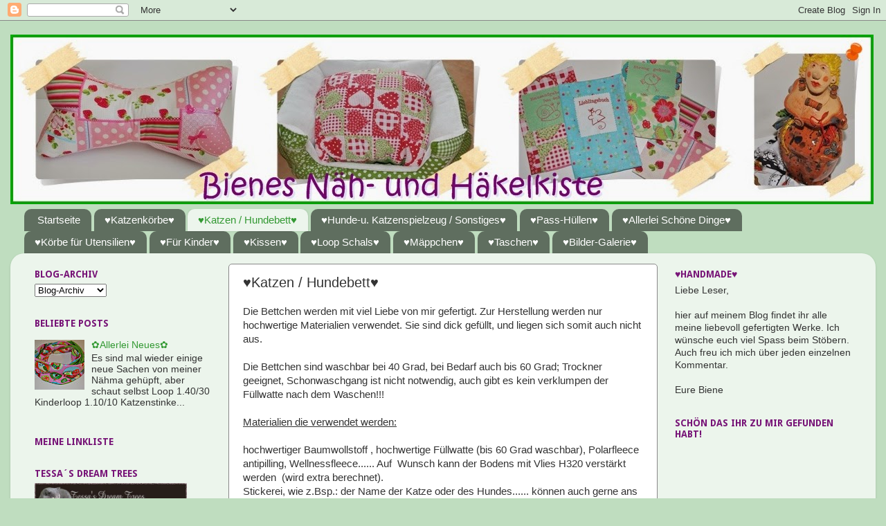

--- FILE ---
content_type: text/html; charset=UTF-8
request_url: https://bienes-handarbeitskiste.blogspot.com/p/katzenbett.html
body_size: 22002
content:
<!DOCTYPE html>
<html class='v2' dir='ltr' lang='de'>
<head>
<link href='https://www.blogger.com/static/v1/widgets/335934321-css_bundle_v2.css' rel='stylesheet' type='text/css'/>
<meta content='width=1100' name='viewport'/>
<meta content='text/html; charset=UTF-8' http-equiv='Content-Type'/>
<meta content='blogger' name='generator'/>
<link href='https://bienes-handarbeitskiste.blogspot.com/favicon.ico' rel='icon' type='image/x-icon'/>
<link href='http://bienes-handarbeitskiste.blogspot.com/p/katzenbett.html' rel='canonical'/>
<link rel="alternate" type="application/atom+xml" title="Bienes Näh- und Häkelkiste - Atom" href="https://bienes-handarbeitskiste.blogspot.com/feeds/posts/default" />
<link rel="alternate" type="application/rss+xml" title="Bienes Näh- und Häkelkiste - RSS" href="https://bienes-handarbeitskiste.blogspot.com/feeds/posts/default?alt=rss" />
<link rel="service.post" type="application/atom+xml" title="Bienes Näh- und Häkelkiste - Atom" href="https://www.blogger.com/feeds/3192885775454214840/posts/default" />
<!--Can't find substitution for tag [blog.ieCssRetrofitLinks]-->
<meta content='http://bienes-handarbeitskiste.blogspot.com/p/katzenbett.html' property='og:url'/>
<meta content='♥Katzen / Hundebett♥ ' property='og:title'/>
<meta content='Katzenbettchen, Katzenbett, Katzenspielzeug, Katzenkissen, Katzenschlafplatz, Hundespielzeug, Hundebettchen, Impfpasshüllen,  Handarbeiten Saarland,' property='og:description'/>
<meta content='https://blogger.googleusercontent.com/img/b/R29vZ2xl/AVvXsEg_hwARAhRam_fpv8d-zQtujTy1acmx0mGwrLhTKaYssPinl02ttAC61OPtH6DIaCWy77a6ExJP4umkDkYC1af7tXmswhfXgQAC0T1e6jnwutkPMxyRpYUkTlWoTRi5YKFKenWc_fNh9eeF/w1200-h630-p-k-no-nu/DSC_0128.jpg' property='og:image'/>
<title>Bienes Näh- und Häkelkiste: &#9829;Katzen / Hundebett&#9829; </title>
<style type='text/css'>@font-face{font-family:'Droid Sans';font-style:normal;font-weight:700;font-display:swap;src:url(//fonts.gstatic.com/s/droidsans/v19/SlGWmQWMvZQIdix7AFxXmMh3eDs1ZyHKpWg.woff2)format('woff2');unicode-range:U+0000-00FF,U+0131,U+0152-0153,U+02BB-02BC,U+02C6,U+02DA,U+02DC,U+0304,U+0308,U+0329,U+2000-206F,U+20AC,U+2122,U+2191,U+2193,U+2212,U+2215,U+FEFF,U+FFFD;}</style>
<style id='page-skin-1' type='text/css'><!--
/*-----------------------------------------------
Blogger Template Style
Name:     Picture Window
Designer: Blogger
URL:      www.blogger.com
----------------------------------------------- */
/* Content
----------------------------------------------- */
body {
font: normal normal 15px Arial, Tahoma, Helvetica, FreeSans, sans-serif;
color: #333333;
background: #bfddbf none no-repeat scroll center center;
}
html body .region-inner {
min-width: 0;
max-width: 100%;
width: auto;
}
.content-outer {
font-size: 90%;
}
a:link {
text-decoration:none;
color: #339933;
}
a:visited {
text-decoration:none;
color: #66cc66;
}
a:hover {
text-decoration:underline;
color: #43ff32;
}
.content-outer {
background: transparent none repeat scroll top left;
-moz-border-radius: 0;
-webkit-border-radius: 0;
-goog-ms-border-radius: 0;
border-radius: 0;
-moz-box-shadow: 0 0 0 rgba(0, 0, 0, .15);
-webkit-box-shadow: 0 0 0 rgba(0, 0, 0, .15);
-goog-ms-box-shadow: 0 0 0 rgba(0, 0, 0, .15);
box-shadow: 0 0 0 rgba(0, 0, 0, .15);
margin: 20px auto;
}
.content-inner {
padding: 0;
}
/* Header
----------------------------------------------- */
.header-outer {
background: transparent none repeat-x scroll top left;
_background-image: none;
color: #ffffff;
-moz-border-radius: 0;
-webkit-border-radius: 0;
-goog-ms-border-radius: 0;
border-radius: 0;
}
.Header img, .Header #header-inner {
-moz-border-radius: 0;
-webkit-border-radius: 0;
-goog-ms-border-radius: 0;
border-radius: 0;
}
.header-inner .Header .titlewrapper,
.header-inner .Header .descriptionwrapper {
padding-left: 0;
padding-right: 0;
}
.Header h1 {
font: normal normal 36px Arial, Tahoma, Helvetica, FreeSans, sans-serif;
text-shadow: 1px 1px 3px rgba(0, 0, 0, 0.3);
}
.Header h1 a {
color: #ffffff;
}
.Header .description {
font-size: 130%;
}
/* Tabs
----------------------------------------------- */
.tabs-inner {
margin: .5em 20px 0;
padding: 0;
}
.tabs-inner .section {
margin: 0;
}
.tabs-inner .widget ul {
padding: 0;
background: transparent none repeat scroll bottom;
-moz-border-radius: 0;
-webkit-border-radius: 0;
-goog-ms-border-radius: 0;
border-radius: 0;
}
.tabs-inner .widget li {
border: none;
}
.tabs-inner .widget li a {
display: inline-block;
padding: .5em 1em;
margin-right: .25em;
color: #ffffff;
font: normal normal 15px Arial, Tahoma, Helvetica, FreeSans, sans-serif;
-moz-border-radius: 10px 10px 0 0;
-webkit-border-top-left-radius: 10px;
-webkit-border-top-right-radius: 10px;
-goog-ms-border-radius: 10px 10px 0 0;
border-radius: 10px 10px 0 0;
background: transparent url(https://resources.blogblog.com/blogblog/data/1kt/transparent/black50.png) repeat scroll top left;
border-right: 1px solid transparent;
}
.tabs-inner .widget li:first-child a {
padding-left: 1.25em;
-moz-border-radius-topleft: 10px;
-moz-border-radius-bottomleft: 0;
-webkit-border-top-left-radius: 10px;
-webkit-border-bottom-left-radius: 0;
-goog-ms-border-top-left-radius: 10px;
-goog-ms-border-bottom-left-radius: 0;
border-top-left-radius: 10px;
border-bottom-left-radius: 0;
}
.tabs-inner .widget li.selected a,
.tabs-inner .widget li a:hover {
position: relative;
z-index: 1;
background: transparent url(https://resources.blogblog.com/blogblog/data/1kt/transparent/white80.png) repeat scroll bottom;
color: #339933;
-moz-box-shadow: 0 0 3px rgba(0, 0, 0, .15);
-webkit-box-shadow: 0 0 3px rgba(0, 0, 0, .15);
-goog-ms-box-shadow: 0 0 3px rgba(0, 0, 0, .15);
box-shadow: 0 0 3px rgba(0, 0, 0, .15);
}
/* Headings
----------------------------------------------- */
h2 {
font: normal bold 100% Droid Sans;
text-transform: uppercase;
color: #771477;
margin: .5em 0;
}
/* Main
----------------------------------------------- */
.main-outer {
background: transparent url(https://resources.blogblog.com/blogblog/data/1kt/transparent/white80.png) repeat scroll top left;
-moz-border-radius: 20px 20px 0 0;
-webkit-border-top-left-radius: 20px;
-webkit-border-top-right-radius: 20px;
-webkit-border-bottom-left-radius: 0;
-webkit-border-bottom-right-radius: 0;
-goog-ms-border-radius: 20px 20px 0 0;
border-radius: 20px 20px 0 0;
-moz-box-shadow: 0 1px 3px rgba(0, 0, 0, .15);
-webkit-box-shadow: 0 1px 3px rgba(0, 0, 0, .15);
-goog-ms-box-shadow: 0 1px 3px rgba(0, 0, 0, .15);
box-shadow: 0 1px 3px rgba(0, 0, 0, .15);
}
.main-inner {
padding: 15px 20px 20px;
}
.main-inner .column-center-inner {
padding: 0 0;
}
.main-inner .column-left-inner {
padding-left: 0;
}
.main-inner .column-right-inner {
padding-right: 0;
}
/* Posts
----------------------------------------------- */
h3.post-title {
margin: 0;
font: normal normal 20px Arial, Tahoma, Helvetica, FreeSans, sans-serif;
}
.comments h4 {
margin: 1em 0 0;
font: normal normal 20px Arial, Tahoma, Helvetica, FreeSans, sans-serif;
}
.date-header span {
color: #771477;
}
.post-outer {
background-color: #ffffff;
border: solid 1px #888888;
-moz-border-radius: 5px;
-webkit-border-radius: 5px;
border-radius: 5px;
-goog-ms-border-radius: 5px;
padding: 15px 20px;
margin: 0 -20px 20px;
}
.post-body {
line-height: 1.4;
font-size: 110%;
position: relative;
}
.post-header {
margin: 0 0 1.5em;
color: #888888;
line-height: 1.6;
}
.post-footer {
margin: .5em 0 0;
color: #888888;
line-height: 1.6;
}
#blog-pager {
font-size: 140%
}
#comments .comment-author {
padding-top: 1.5em;
border-top: dashed 1px #ccc;
border-top: dashed 1px rgba(128, 128, 128, .5);
background-position: 0 1.5em;
}
#comments .comment-author:first-child {
padding-top: 0;
border-top: none;
}
.avatar-image-container {
margin: .2em 0 0;
}
/* Comments
----------------------------------------------- */
.comments .comments-content .icon.blog-author {
background-repeat: no-repeat;
background-image: url([data-uri]);
}
.comments .comments-content .loadmore a {
border-top: 1px solid #43ff32;
border-bottom: 1px solid #43ff32;
}
.comments .continue {
border-top: 2px solid #43ff32;
}
/* Widgets
----------------------------------------------- */
.widget ul, .widget #ArchiveList ul.flat {
padding: 0;
list-style: none;
}
.widget ul li, .widget #ArchiveList ul.flat li {
border-top: dashed 1px #ccc;
border-top: dashed 1px rgba(128, 128, 128, .5);
}
.widget ul li:first-child, .widget #ArchiveList ul.flat li:first-child {
border-top: none;
}
.widget .post-body ul {
list-style: disc;
}
.widget .post-body ul li {
border: none;
}
/* Footer
----------------------------------------------- */
.footer-outer {
color:#cccccc;
background: transparent url(https://resources.blogblog.com/blogblog/data/1kt/transparent/black50.png) repeat scroll top left;
-moz-border-radius: 0 0 20px 20px;
-webkit-border-top-left-radius: 0;
-webkit-border-top-right-radius: 0;
-webkit-border-bottom-left-radius: 20px;
-webkit-border-bottom-right-radius: 20px;
-goog-ms-border-radius: 0 0 20px 20px;
border-radius: 0 0 20px 20px;
-moz-box-shadow: 0 1px 3px rgba(0, 0, 0, .15);
-webkit-box-shadow: 0 1px 3px rgba(0, 0, 0, .15);
-goog-ms-box-shadow: 0 1px 3px rgba(0, 0, 0, .15);
box-shadow: 0 1px 3px rgba(0, 0, 0, .15);
}
.footer-inner {
padding: 10px 20px 20px;
}
.footer-outer a {
color: #a1ee98;
}
.footer-outer a:visited {
color: #77ee7f;
}
.footer-outer a:hover {
color: #43ff32;
}
.footer-outer .widget h2 {
color: #aaaaaa;
}
/* Mobile
----------------------------------------------- */
html body.mobile {
height: auto;
}
html body.mobile {
min-height: 480px;
background-size: 100% auto;
}
.mobile .body-fauxcolumn-outer {
background: transparent none repeat scroll top left;
}
html .mobile .mobile-date-outer, html .mobile .blog-pager {
border-bottom: none;
background: transparent url(https://resources.blogblog.com/blogblog/data/1kt/transparent/white80.png) repeat scroll top left;
margin-bottom: 10px;
}
.mobile .date-outer {
background: transparent url(https://resources.blogblog.com/blogblog/data/1kt/transparent/white80.png) repeat scroll top left;
}
.mobile .header-outer, .mobile .main-outer,
.mobile .post-outer, .mobile .footer-outer {
-moz-border-radius: 0;
-webkit-border-radius: 0;
-goog-ms-border-radius: 0;
border-radius: 0;
}
.mobile .content-outer,
.mobile .main-outer,
.mobile .post-outer {
background: inherit;
border: none;
}
.mobile .content-outer {
font-size: 100%;
}
.mobile-link-button {
background-color: #339933;
}
.mobile-link-button a:link, .mobile-link-button a:visited {
color: #ffffff;
}
.mobile-index-contents {
color: #333333;
}
.mobile .tabs-inner .PageList .widget-content {
background: transparent url(https://resources.blogblog.com/blogblog/data/1kt/transparent/white80.png) repeat scroll bottom;
color: #339933;
}
.mobile .tabs-inner .PageList .widget-content .pagelist-arrow {
border-left: 1px solid transparent;
}

--></style>
<style id='template-skin-1' type='text/css'><!--
body {
min-width: 1250px;
}
.content-outer, .content-fauxcolumn-outer, .region-inner {
min-width: 1250px;
max-width: 1250px;
_width: 1250px;
}
.main-inner .columns {
padding-left: 300px;
padding-right: 300px;
}
.main-inner .fauxcolumn-center-outer {
left: 300px;
right: 300px;
/* IE6 does not respect left and right together */
_width: expression(this.parentNode.offsetWidth -
parseInt("300px") -
parseInt("300px") + 'px');
}
.main-inner .fauxcolumn-left-outer {
width: 300px;
}
.main-inner .fauxcolumn-right-outer {
width: 300px;
}
.main-inner .column-left-outer {
width: 300px;
right: 100%;
margin-left: -300px;
}
.main-inner .column-right-outer {
width: 300px;
margin-right: -300px;
}
#layout {
min-width: 0;
}
#layout .content-outer {
min-width: 0;
width: 800px;
}
#layout .region-inner {
min-width: 0;
width: auto;
}
body#layout div.add_widget {
padding: 8px;
}
body#layout div.add_widget a {
margin-left: 32px;
}
--></style>
<link href='https://www.blogger.com/dyn-css/authorization.css?targetBlogID=3192885775454214840&amp;zx=993da258-6cd4-4ed7-8561-f9e906fb5e9f' media='none' onload='if(media!=&#39;all&#39;)media=&#39;all&#39;' rel='stylesheet'/><noscript><link href='https://www.blogger.com/dyn-css/authorization.css?targetBlogID=3192885775454214840&amp;zx=993da258-6cd4-4ed7-8561-f9e906fb5e9f' rel='stylesheet'/></noscript>
<meta name='google-adsense-platform-account' content='ca-host-pub-1556223355139109'/>
<meta name='google-adsense-platform-domain' content='blogspot.com'/>

</head>
<body class='loading variant-open'>
<div class='navbar section' id='navbar' name='Navbar'><div class='widget Navbar' data-version='1' id='Navbar1'><script type="text/javascript">
    function setAttributeOnload(object, attribute, val) {
      if(window.addEventListener) {
        window.addEventListener('load',
          function(){ object[attribute] = val; }, false);
      } else {
        window.attachEvent('onload', function(){ object[attribute] = val; });
      }
    }
  </script>
<div id="navbar-iframe-container"></div>
<script type="text/javascript" src="https://apis.google.com/js/platform.js"></script>
<script type="text/javascript">
      gapi.load("gapi.iframes:gapi.iframes.style.bubble", function() {
        if (gapi.iframes && gapi.iframes.getContext) {
          gapi.iframes.getContext().openChild({
              url: 'https://www.blogger.com/navbar/3192885775454214840?pa\x3d5388860948668774640\x26origin\x3dhttps://bienes-handarbeitskiste.blogspot.com',
              where: document.getElementById("navbar-iframe-container"),
              id: "navbar-iframe"
          });
        }
      });
    </script><script type="text/javascript">
(function() {
var script = document.createElement('script');
script.type = 'text/javascript';
script.src = '//pagead2.googlesyndication.com/pagead/js/google_top_exp.js';
var head = document.getElementsByTagName('head')[0];
if (head) {
head.appendChild(script);
}})();
</script>
</div></div>
<div class='body-fauxcolumns'>
<div class='fauxcolumn-outer body-fauxcolumn-outer'>
<div class='cap-top'>
<div class='cap-left'></div>
<div class='cap-right'></div>
</div>
<div class='fauxborder-left'>
<div class='fauxborder-right'></div>
<div class='fauxcolumn-inner'>
</div>
</div>
<div class='cap-bottom'>
<div class='cap-left'></div>
<div class='cap-right'></div>
</div>
</div>
</div>
<div class='content'>
<div class='content-fauxcolumns'>
<div class='fauxcolumn-outer content-fauxcolumn-outer'>
<div class='cap-top'>
<div class='cap-left'></div>
<div class='cap-right'></div>
</div>
<div class='fauxborder-left'>
<div class='fauxborder-right'></div>
<div class='fauxcolumn-inner'>
</div>
</div>
<div class='cap-bottom'>
<div class='cap-left'></div>
<div class='cap-right'></div>
</div>
</div>
</div>
<div class='content-outer'>
<div class='content-cap-top cap-top'>
<div class='cap-left'></div>
<div class='cap-right'></div>
</div>
<div class='fauxborder-left content-fauxborder-left'>
<div class='fauxborder-right content-fauxborder-right'></div>
<div class='content-inner'>
<header>
<div class='header-outer'>
<div class='header-cap-top cap-top'>
<div class='cap-left'></div>
<div class='cap-right'></div>
</div>
<div class='fauxborder-left header-fauxborder-left'>
<div class='fauxborder-right header-fauxborder-right'></div>
<div class='region-inner header-inner'>
<div class='header section' id='header' name='Header'><div class='widget Header' data-version='1' id='Header1'>
<div id='header-inner'>
<a href='https://bienes-handarbeitskiste.blogspot.com/' style='display: block'>
<img alt='Bienes Näh- und Häkelkiste' height='245px; ' id='Header1_headerimg' src='https://blogger.googleusercontent.com/img/b/R29vZ2xl/AVvXsEh_o61rcRV8Ipsy71_sde4_-TUTVbFW6V-nVu3rPJlRMAsVqCYvwEh_Uhj63wcFD3qKPfH5d04b_s-U4_xndK9fDq0NL00uaBZU05_DjhhovAXl8YwcmW85SmW2hzcrWYtOwhsUFMhF8bVr/s1300/Profilbild2.jpg' style='display: block' width='1247px; '/>
</a>
</div>
</div></div>
</div>
</div>
<div class='header-cap-bottom cap-bottom'>
<div class='cap-left'></div>
<div class='cap-right'></div>
</div>
</div>
</header>
<div class='tabs-outer'>
<div class='tabs-cap-top cap-top'>
<div class='cap-left'></div>
<div class='cap-right'></div>
</div>
<div class='fauxborder-left tabs-fauxborder-left'>
<div class='fauxborder-right tabs-fauxborder-right'></div>
<div class='region-inner tabs-inner'>
<div class='tabs section' id='crosscol' name='Spaltenübergreifend'><div class='widget PageList' data-version='1' id='PageList1'>
<h2>Seiten</h2>
<div class='widget-content'>
<ul>
<li>
<a href='https://bienes-handarbeitskiste.blogspot.com/'>Startseite</a>
</li>
<li>
<a href='https://bienes-handarbeitskiste.blogspot.com/p/katzenkorbe_11.html'>&#9829;Katzenkörbe&#9829;</a>
</li>
<li class='selected'>
<a href='https://bienes-handarbeitskiste.blogspot.com/p/katzenbett.html'>&#9829;Katzen / Hundebett&#9829; </a>
</li>
<li>
<a href='https://bienes-handarbeitskiste.blogspot.com/p/hundespielzeug-sonstiges.html'>&#9829;Hunde-u. Katzenspielzeug / Sonstiges&#9829;</a>
</li>
<li>
<a href='https://bienes-handarbeitskiste.blogspot.com/p/impfpasshullen.html'>&#9829;Pass-Hüllen&#9829;</a>
</li>
<li>
<a href='https://bienes-handarbeitskiste.blogspot.com/p/blog-page_1498.html'>&#9829;Allerlei Schöne Dinge&#9829;</a>
</li>
<li>
<a href='https://bienes-handarbeitskiste.blogspot.com/p/blog-page_8960.html'>&#9829;Körbe für Utensilien&#9829;</a>
</li>
<li>
<a href='https://bienes-handarbeitskiste.blogspot.com/p/blog-page_2.html'>&#9829;Für Kinder&#9829;</a>
</li>
<li>
<a href='https://bienes-handarbeitskiste.blogspot.com/p/kissen.html'>&#9829;Kissen&#9829;</a>
</li>
<li>
<a href='https://bienes-handarbeitskiste.blogspot.com/p/loops.html'>&#9829;Loop Schals&#9829;</a>
</li>
<li>
<a href='https://bienes-handarbeitskiste.blogspot.com/p/stifte-u-kosmetikmappchen.html'>&#9829;Mäppchen&#9829;</a>
</li>
<li>
<a href='https://bienes-handarbeitskiste.blogspot.com/p/blog-page_20.html'>&#9829;Taschen&#9829;</a>
</li>
<li>
<a href='https://bienes-handarbeitskiste.blogspot.com/p/kundenfotos.html'>&#9829;Bilder-Galerie&#9829;</a>
</li>
</ul>
<div class='clear'></div>
</div>
</div></div>
<div class='tabs no-items section' id='crosscol-overflow' name='Cross-Column 2'></div>
</div>
</div>
<div class='tabs-cap-bottom cap-bottom'>
<div class='cap-left'></div>
<div class='cap-right'></div>
</div>
</div>
<div class='main-outer'>
<div class='main-cap-top cap-top'>
<div class='cap-left'></div>
<div class='cap-right'></div>
</div>
<div class='fauxborder-left main-fauxborder-left'>
<div class='fauxborder-right main-fauxborder-right'></div>
<div class='region-inner main-inner'>
<div class='columns fauxcolumns'>
<div class='fauxcolumn-outer fauxcolumn-center-outer'>
<div class='cap-top'>
<div class='cap-left'></div>
<div class='cap-right'></div>
</div>
<div class='fauxborder-left'>
<div class='fauxborder-right'></div>
<div class='fauxcolumn-inner'>
</div>
</div>
<div class='cap-bottom'>
<div class='cap-left'></div>
<div class='cap-right'></div>
</div>
</div>
<div class='fauxcolumn-outer fauxcolumn-left-outer'>
<div class='cap-top'>
<div class='cap-left'></div>
<div class='cap-right'></div>
</div>
<div class='fauxborder-left'>
<div class='fauxborder-right'></div>
<div class='fauxcolumn-inner'>
</div>
</div>
<div class='cap-bottom'>
<div class='cap-left'></div>
<div class='cap-right'></div>
</div>
</div>
<div class='fauxcolumn-outer fauxcolumn-right-outer'>
<div class='cap-top'>
<div class='cap-left'></div>
<div class='cap-right'></div>
</div>
<div class='fauxborder-left'>
<div class='fauxborder-right'></div>
<div class='fauxcolumn-inner'>
</div>
</div>
<div class='cap-bottom'>
<div class='cap-left'></div>
<div class='cap-right'></div>
</div>
</div>
<!-- corrects IE6 width calculation -->
<div class='columns-inner'>
<div class='column-center-outer'>
<div class='column-center-inner'>
<div class='main section' id='main' name='Hauptbereich'><div class='widget Blog' data-version='1' id='Blog1'>
<div class='blog-posts hfeed'>

          <div class="date-outer">
        

          <div class="date-posts">
        
<div class='post-outer'>
<div class='post hentry uncustomized-post-template' itemprop='blogPost' itemscope='itemscope' itemtype='http://schema.org/BlogPosting'>
<meta content='https://blogger.googleusercontent.com/img/b/R29vZ2xl/AVvXsEg_hwARAhRam_fpv8d-zQtujTy1acmx0mGwrLhTKaYssPinl02ttAC61OPtH6DIaCWy77a6ExJP4umkDkYC1af7tXmswhfXgQAC0T1e6jnwutkPMxyRpYUkTlWoTRi5YKFKenWc_fNh9eeF/s1600/DSC_0128.jpg' itemprop='image_url'/>
<meta content='3192885775454214840' itemprop='blogId'/>
<meta content='5388860948668774640' itemprop='postId'/>
<a name='5388860948668774640'></a>
<h3 class='post-title entry-title' itemprop='name'>
&#9829;Katzen / Hundebett&#9829; 
</h3>
<div class='post-header'>
<div class='post-header-line-1'></div>
</div>
<div class='post-body entry-content' id='post-body-5388860948668774640' itemprop='description articleBody'>
Die Bettchen werden mit viel Liebe von mir gefertigt. Zur Herstellung 
werden nur hochwertige Materialien verwendet. Sie sind dick 
gefüllt, und liegen sich somit auch nicht aus.<br />
<br />
Die Bettchen sind waschbar bei 40 
Grad, bei Bedarf auch bis 60 Grad; Trockner geeignet, Schonwaschgang ist nicht notwendig, auch gibt es kein verklumpen der Füllwatte nach dem Waschen!!!<br />
<br />
<u>Materialien die verwendet werden:</u><br />
<br />
hochwertiger Baumwollstoff
, hochwertige Füllwatte (bis 60 Grad waschbar), Polarfleece antipilling, Wellnessfleece...... Auf&nbsp; Wunsch kann der Bodens mit Vlies H320 verstärkt werden&nbsp; (wird extra berechnet).<br />
Stickerei, wie z.Bsp.: der Name der Katze oder des Hundes...... können auch gerne ans Bettchen angebracht werden (wird extra berechnet).<br />
<br />
<div style="text-align: center;">
</div>
<span style="font-size: large;"><br /></span>
<br />
<span style="font-size: large;"></span>

<br />
<div style="text-align: center;">
<span style="font-size: x-large;"><u>&nbsp;Muster</u></span><br />
<br /></div>
<br />
<div class="separator" style="clear: both; text-align: center;">
<a href="https://blogger.googleusercontent.com/img/b/R29vZ2xl/AVvXsEg_hwARAhRam_fpv8d-zQtujTy1acmx0mGwrLhTKaYssPinl02ttAC61OPtH6DIaCWy77a6ExJP4umkDkYC1af7tXmswhfXgQAC0T1e6jnwutkPMxyRpYUkTlWoTRi5YKFKenWc_fNh9eeF/s1600/DSC_0128.jpg" style="margin-left: 1em; margin-right: 1em;"><img border="0" height="214" src="https://blogger.googleusercontent.com/img/b/R29vZ2xl/AVvXsEg_hwARAhRam_fpv8d-zQtujTy1acmx0mGwrLhTKaYssPinl02ttAC61OPtH6DIaCWy77a6ExJP4umkDkYC1af7tXmswhfXgQAC0T1e6jnwutkPMxyRpYUkTlWoTRi5YKFKenWc_fNh9eeF/s1600/DSC_0128.jpg" width="320" /></a></div>
<br />
<div class="separator" style="clear: both; text-align: center;">
<a href="https://blogger.googleusercontent.com/img/b/R29vZ2xl/AVvXsEgZw0Z8R_5_jIYBQSyulp7IUSMl3is8HrPgrVJ0XrFpdXbLDs58qcI-ukJaQbKfVRuBEKsXCx5B1xy1kPGQ28iyZGKQ9I-Ekd0NDiGJVo2-rSKd5nPnQjHaL1ocVbV-XUT46dK-1WRm_gpw/s1600/DSC_0129.jpg" style="margin-left: 1em; margin-right: 1em;"><img border="0" height="214" src="https://blogger.googleusercontent.com/img/b/R29vZ2xl/AVvXsEgZw0Z8R_5_jIYBQSyulp7IUSMl3is8HrPgrVJ0XrFpdXbLDs58qcI-ukJaQbKfVRuBEKsXCx5B1xy1kPGQ28iyZGKQ9I-Ekd0NDiGJVo2-rSKd5nPnQjHaL1ocVbV-XUT46dK-1WRm_gpw/s1600/DSC_0129.jpg" width="320" /></a></div>
<br />
<div class="separator" style="clear: both; text-align: center;">
<a href="https://blogger.googleusercontent.com/img/b/R29vZ2xl/AVvXsEh3ypQQyyjlPeqrzZeuGF94CAvOKFOwLXGN2CKQfMRKqxsKFJBS4plMl3oD0EWWuFB0u-LdnO9n-CKVMPej7Yk5Ogm5lrNSq4P43SglS5leEL1CxigH5lS5l_NVBQbpQiCyjiJt7YBUMcwz/s1600/DSC_0130.jpg" style="margin-left: 1em; margin-right: 1em;"><img border="0" height="214" src="https://blogger.googleusercontent.com/img/b/R29vZ2xl/AVvXsEh3ypQQyyjlPeqrzZeuGF94CAvOKFOwLXGN2CKQfMRKqxsKFJBS4plMl3oD0EWWuFB0u-LdnO9n-CKVMPej7Yk5Ogm5lrNSq4P43SglS5leEL1CxigH5lS5l_NVBQbpQiCyjiJt7YBUMcwz/s1600/DSC_0130.jpg" width="320" /></a></div>
<div class="separator" style="clear: both; text-align: center;">
<a href="https://blogger.googleusercontent.com/img/b/R29vZ2xl/AVvXsEicL___CHuFyO8dd0e9SB49Y7v8y9r0l1gTm_Hr-r-XR8Wu3iReD_topcIDrNd8d2AWuzkyLgmGaRYVAbRzZ6svIIMCPra1yyFL5Koc9f-gISe2s7fN3rwKG8U2eGfPSAGZ3CK6hP25IEN0/s1600/DSC_0095.jpg" style="margin-left: 1em; margin-right: 1em;"><img border="0" height="214" src="https://blogger.googleusercontent.com/img/b/R29vZ2xl/AVvXsEicL___CHuFyO8dd0e9SB49Y7v8y9r0l1gTm_Hr-r-XR8Wu3iReD_topcIDrNd8d2AWuzkyLgmGaRYVAbRzZ6svIIMCPra1yyFL5Koc9f-gISe2s7fN3rwKG8U2eGfPSAGZ3CK6hP25IEN0/s1600/DSC_0095.jpg" width="320" /></a><a href="https://blogger.googleusercontent.com/img/b/R29vZ2xl/AVvXsEgRbVY3zW28PBs9e8NsMrHc5veDqaFoRbEykAWu1yzPgQg0Jiyi9SkZuikd2i7pNNaFU71z8958WcMEJ_pwpz6SchY_k_4U7p5xDLfvUyYMr_8wM4lHs2zBowv8Pxpv4sgLTYnEU8I6uo0e/s1600/DSC_0098.jpg" style="margin-left: 1em; margin-right: 1em;"><img border="0" height="214" src="https://blogger.googleusercontent.com/img/b/R29vZ2xl/AVvXsEgRbVY3zW28PBs9e8NsMrHc5veDqaFoRbEykAWu1yzPgQg0Jiyi9SkZuikd2i7pNNaFU71z8958WcMEJ_pwpz6SchY_k_4U7p5xDLfvUyYMr_8wM4lHs2zBowv8Pxpv4sgLTYnEU8I6uo0e/s1600/DSC_0098.jpg" width="320" /></a></div>
<br />
<br />
<br />
<div style="text-align: center;">
<span style="font-size: x-large;"><u>&nbsp;Bettchen in der Größe 40/45/30</u></span></div>
<br />
<div class="separator" style="clear: both; text-align: center;">
<a href="https://blogger.googleusercontent.com/img/b/R29vZ2xl/AVvXsEgJsbftIeE7clFZ5QhKbbhzsAUGNufkN78YVyr39knix9GM6YI_zZjIxVoAJko6DoPdGADeGSaV1L_z0NdEuVcuZVLPFRRRnrLgVCi8oEFEmd_PZr7S4BjoAjCNufgZjyxz2PwQpW2kgJS5/s1600/DSC_0097.jpg" style="margin-left: 1em; margin-right: 1em;"><img border="0" height="214" src="https://blogger.googleusercontent.com/img/b/R29vZ2xl/AVvXsEgJsbftIeE7clFZ5QhKbbhzsAUGNufkN78YVyr39knix9GM6YI_zZjIxVoAJko6DoPdGADeGSaV1L_z0NdEuVcuZVLPFRRRnrLgVCi8oEFEmd_PZr7S4BjoAjCNufgZjyxz2PwQpW2kgJS5/s1600/DSC_0097.jpg" width="320" /></a></div>
<br />
<div class="separator" style="clear: both; text-align: center;">
<a href="https://blogger.googleusercontent.com/img/b/R29vZ2xl/AVvXsEgOfvAGuZkYh1ymWDq66XRK9Voin-CmHVXfSTSjYbyetgNZFT0IlFUnFvIqMXVMhQ3NZfZEpitaxs6Rl684MIN2KFZXbIhpFiJvzH5kf-T4eBTU8AzUi3whuxYrzNhV7qWXoxwYqjrNQ-pJ/s1600/IMG_2810.jpg"><img border="0" height="320" src="https://blogger.googleusercontent.com/img/b/R29vZ2xl/AVvXsEgOfvAGuZkYh1ymWDq66XRK9Voin-CmHVXfSTSjYbyetgNZFT0IlFUnFvIqMXVMhQ3NZfZEpitaxs6Rl684MIN2KFZXbIhpFiJvzH5kf-T4eBTU8AzUi3whuxYrzNhV7qWXoxwYqjrNQ-pJ/s320/IMG_2810.jpg" width="239" /></a></div>
<br />
<br />
<div style="text-align: center;">
<a href="https://blogger.googleusercontent.com/img/b/R29vZ2xl/AVvXsEh5wZyq2qD3IyoISXgOMBWRPBsvCepa6V7xg-VV6E4Fsfxx1x70oNuYiZi6AzNCo6tCv6Xs-x00FL5R7H29oV4z0LfcdlVVAQfMhFBiFKoHqR9ojAgVBy1S2XNCfKdRKimaLFT8uGy1vzSe/s1600/IMG_2809.jpg" style="margin-left: 1em; margin-right: 1em;"><img border="0" height="320" src="https://blogger.googleusercontent.com/img/b/R29vZ2xl/AVvXsEh5wZyq2qD3IyoISXgOMBWRPBsvCepa6V7xg-VV6E4Fsfxx1x70oNuYiZi6AzNCo6tCv6Xs-x00FL5R7H29oV4z0LfcdlVVAQfMhFBiFKoHqR9ojAgVBy1S2XNCfKdRKimaLFT8uGy1vzSe/s320/IMG_2809.jpg" width="239" /></a></div>
<div style="text-align: center;">
<br /></div>
<div class="separator" style="clear: both; text-align: center;">
<a href="https://blogger.googleusercontent.com/img/b/R29vZ2xl/AVvXsEgktNxBmfgz1po2-uB6pO1zhJ3Lah26um8lUZoSt8nhKiSrGKsGp8b8AOSGFODNMDVIqudCMxAT8zz0BEwi-RZ7_nJGcvifTtqPWcwp2g-0RNG0rFRGNA75hV_UPlGTCHAOJnBIuizyzNfR/s1600/DSC_0065.jpg"><img border="0" height="214" src="https://blogger.googleusercontent.com/img/b/R29vZ2xl/AVvXsEgktNxBmfgz1po2-uB6pO1zhJ3Lah26um8lUZoSt8nhKiSrGKsGp8b8AOSGFODNMDVIqudCMxAT8zz0BEwi-RZ7_nJGcvifTtqPWcwp2g-0RNG0rFRGNA75hV_UPlGTCHAOJnBIuizyzNfR/s320/DSC_0065.jpg" width="320" /></a></div>
<div style="text-align: center;">
<a href="https://blogger.googleusercontent.com/img/b/R29vZ2xl/AVvXsEhR-9dqtHeVXe3EVKrGoruhg7-QtMKftdFEMzDzShcyvSfyznucbFuxJya8RBKa6fqr2H4Tr7VOB5TOPa1vNsynzkfY-RPTu_VziaETKVt30Kuaj8Azrgbbv0q_EJoUb8zOTPwXX7unw2Yr/s1600/DSC_0068.jpg" style="margin-left: 1em; margin-right: 1em;"></a></div>
<div style="text-align: center;">
</div>
<div style="text-align: center;">
<br /></div>
<div style="text-align: center;">
<span style="font-size: x-large;"><u>&nbsp;Bettchen in der Größe 50/45/30 </u></span><br />
<br />
<br /></div>
<div style="text-align: center;">
<br /></div>
<div class="separator" style="clear: both; text-align: center;">
<a href="https://blogger.googleusercontent.com/img/b/R29vZ2xl/AVvXsEh-hS_87EneToEKlGDvMdqE6AojdM1yxZyvsI1Y4FvmGhL-dJuKj-o49fcqQhMUomZ1eN8NtMeml2_3ysJNo6FnOLO-xpmrnN95sYhyphenhyphen3kUuUgHWpYQqS05UqAXS3eBOPD1G4yP8oq3whsbo/s1600/DSC_0132.jpg" style="clear: left; float: left; margin-bottom: 1em; margin-right: 1em;"><img border="0" height="214" src="https://blogger.googleusercontent.com/img/b/R29vZ2xl/AVvXsEh-hS_87EneToEKlGDvMdqE6AojdM1yxZyvsI1Y4FvmGhL-dJuKj-o49fcqQhMUomZ1eN8NtMeml2_3ysJNo6FnOLO-xpmrnN95sYhyphenhyphen3kUuUgHWpYQqS05UqAXS3eBOPD1G4yP8oq3whsbo/s1600/DSC_0132.jpg" width="320" /></a><a href="https://blogger.googleusercontent.com/img/b/R29vZ2xl/AVvXsEgIq4V-O7ZMnmFyzXDRcqw-DuzBo5xZuRxzwByqvZZ6nhs-dFLmc7dvFR9mfpcvB8Kc497lpJXBziw2SdwbXAThbcAUi9jWDXzBRMT8ORAfsksiYEtrZhZdO2-Us3_6wlmw8htFzqibXlr4/s1600/DSC_0106.jpg"><img border="0" height="214" src="https://blogger.googleusercontent.com/img/b/R29vZ2xl/AVvXsEgIq4V-O7ZMnmFyzXDRcqw-DuzBo5xZuRxzwByqvZZ6nhs-dFLmc7dvFR9mfpcvB8Kc497lpJXBziw2SdwbXAThbcAUi9jWDXzBRMT8ORAfsksiYEtrZhZdO2-Us3_6wlmw8htFzqibXlr4/s1600/DSC_0106.jpg" width="320" /></a></div>
<br />
<br />
<div class="separator" style="clear: both; text-align: left;">
<a href="https://blogger.googleusercontent.com/img/b/R29vZ2xl/AVvXsEgpmzwdXGQZAXQPjqznBlG050WgPcnrX1wp8l5ZihF4DQ4tOniZh8vjfXHY_ovjl0ytULgDGaxFzGFj9r3O_uIj7rEN3qyQnzIqYLqLzjuqzIdDWYYxOtWHRjlQtu-sOmUw0pwY9vpPhixL/s1600/DSC_0107.jpg" style="clear: left; float: left; margin-bottom: 1em; margin-right: 1em;"></a><a href="https://images-blogger-opensocial.googleusercontent.com/gadgets/proxy?url=http%3A%2F%2F2.bp.blogspot.com%2F-0nVGpbIT8M0%2FUvobrzHsHjI%2FAAAAAAAAAl0%2F3mJYrrzRwxU%2Fs1600%2FDSC_0107.jpg&amp;container=blogger&amp;gadget=a&amp;rewriteMime=image%2F*" imageanchor="1" style="clear: right; float: right; margin-bottom: 1em; margin-left: 1em;"><img border="0" height="214" src="https://blogger.googleusercontent.com/img/b/R29vZ2xl/AVvXsEgpmzwdXGQZAXQPjqznBlG050WgPcnrX1wp8l5ZihF4DQ4tOniZh8vjfXHY_ovjl0ytULgDGaxFzGFj9r3O_uIj7rEN3qyQnzIqYLqLzjuqzIdDWYYxOtWHRjlQtu-sOmUw0pwY9vpPhixL/s1600/DSC_0107.jpg" width="320" /></a><a href="https://blogger.googleusercontent.com/img/b/R29vZ2xl/AVvXsEgNmRxf5T5-zMv8Nk2ptbcQ19mUqEQpLifRKNZYIiarIpBjzqiIPQFvqj-8tOrvyc85AoA4mQPXhFdZAB9uHJCQAx62j9W_w08qt8Ugl5VjNP2TPmpKA2lnqa6SgZzGPiGMHS4s5hYCh8jV/s1600/DSC_0133.jpg" style="clear: left; float: left; margin-bottom: 1em; margin-right: 1em;"><img border="0" height="214" src="https://blogger.googleusercontent.com/img/b/R29vZ2xl/AVvXsEgNmRxf5T5-zMv8Nk2ptbcQ19mUqEQpLifRKNZYIiarIpBjzqiIPQFvqj-8tOrvyc85AoA4mQPXhFdZAB9uHJCQAx62j9W_w08qt8Ugl5VjNP2TPmpKA2lnqa6SgZzGPiGMHS4s5hYCh8jV/s1600/DSC_0133.jpg" width="320" /></a></div>
<div class="separator" style="clear: both; text-align: center;">
<a href="https://blogger.googleusercontent.com/img/b/R29vZ2xl/AVvXsEhszsz02j4NTJq9SDXFrmGKVN9ZLYz3hyphenhyphenw0rRgaZnD5iMiHm5_WgxYvpdx2WKdOLaSGWbtsmyaiUbq9y6AINyVPfpkPA_gM3T5SVrU6-enwymF6SQIllLNX5pinPCaK8vzDq1g2UB3NdCz1/s1600/DSC_0134.jpg" style="margin-left: 1em; margin-right: 1em;"><img border="0" height="214" src="https://blogger.googleusercontent.com/img/b/R29vZ2xl/AVvXsEhszsz02j4NTJq9SDXFrmGKVN9ZLYz3hyphenhyphenw0rRgaZnD5iMiHm5_WgxYvpdx2WKdOLaSGWbtsmyaiUbq9y6AINyVPfpkPA_gM3T5SVrU6-enwymF6SQIllLNX5pinPCaK8vzDq1g2UB3NdCz1/s1600/DSC_0134.jpg" width="320" /></a></div>
<br />
<div class="separator" style="clear: both; text-align: center;">
<a href="https://blogger.googleusercontent.com/img/b/R29vZ2xl/AVvXsEj8zfT6G0G25wawyfvMJhJTGeB-UMV-EgfKCSFlSkVqP9R4sHkipIcJT1TkqUZnQmmvvjIZXT5IhS0cF6WDnT8mVIbMJqGTBYQx5ciCDnb4LM_qCilfyJZDTQTvOcNzn1LY_jh8FIH-BlWR/s1600/DSC_0136.jpg" style="margin-left: 1em; margin-right: 1em;"><img border="0" height="214" src="https://blogger.googleusercontent.com/img/b/R29vZ2xl/AVvXsEj8zfT6G0G25wawyfvMJhJTGeB-UMV-EgfKCSFlSkVqP9R4sHkipIcJT1TkqUZnQmmvvjIZXT5IhS0cF6WDnT8mVIbMJqGTBYQx5ciCDnb4LM_qCilfyJZDTQTvOcNzn1LY_jh8FIH-BlWR/s1600/DSC_0136.jpg" width="320" /></a></div>
<a href="https://blogger.googleusercontent.com/img/b/R29vZ2xl/AVvXsEjtSkiBKDXCuKpJZIGNN43GmZYd1-EOsJ5ncwgdk86yUW12Hw58DCBCztpOmguAHQW4UqLGdsh5igBBjn413yFu8ChDBpW92Oo7iAeZ7jIT9344oEvSpeaOs8dRWO3xhRZV4WKFUMP3cvKj/s1600/DSC_0135.jpg" style="margin-left: 1em; margin-right: 1em;"><img border="0" height="214" src="https://blogger.googleusercontent.com/img/b/R29vZ2xl/AVvXsEjtSkiBKDXCuKpJZIGNN43GmZYd1-EOsJ5ncwgdk86yUW12Hw58DCBCztpOmguAHQW4UqLGdsh5igBBjn413yFu8ChDBpW92Oo7iAeZ7jIT9344oEvSpeaOs8dRWO3xhRZV4WKFUMP3cvKj/s1600/DSC_0135.jpg" width="320" /></a><br />
<div class="separator" style="clear: both; text-align: center;">
</div>
<br />
<div style="text-align: center;">
<br />
<br />
<span style="font-size: x-large;"><u>&nbsp;Bettchen in der Größe 60/45/30&nbsp;</u></span><br />
<br />
<span style="font-size: x-large;"><u></u></span></div>
<div style="text-align: center;">
<br /></div>
<div class="separator" style="clear: both; text-align: center;">
<a href="https://blogger.googleusercontent.com/img/b/R29vZ2xl/AVvXsEjOJhB9W3_nOj8TDzbXo6DbfxWEh6-oXhsn3kh8dnvB1V8TbdtycJzMGPUbkWgmsLH-L_OsdY5L7JZ-CHVDe7NZ2gLosXoQkheM2m3Nrh-7dOznjOUztD5EYY9R1i2_p1_7Pp05rqLPAFeS/s1600/DSC_0100.jpg" style="margin-left: 1em; margin-right: 1em;"><img border="0" height="214" src="https://blogger.googleusercontent.com/img/b/R29vZ2xl/AVvXsEjOJhB9W3_nOj8TDzbXo6DbfxWEh6-oXhsn3kh8dnvB1V8TbdtycJzMGPUbkWgmsLH-L_OsdY5L7JZ-CHVDe7NZ2gLosXoQkheM2m3Nrh-7dOznjOUztD5EYY9R1i2_p1_7Pp05rqLPAFeS/s1600/DSC_0100.jpg" width="320" /></a></div>
<div class="separator" style="clear: both; text-align: center;">
&nbsp; </div>
<div class="separator" style="clear: both; text-align: center;">
<a href="https://blogger.googleusercontent.com/img/b/R29vZ2xl/AVvXsEjib6Dz0hyphenhyphen69cb2JfDoThnp0eB3T-GjnWuQBCMcJhfQ0rHy6DMERbGrVmA3SbAniTtY2_LY_3WoyeGfvgJOMjSA1GJJSeQsKap97aECluW37_dcmGKoGTXM7xZFxBwYH1zx7KUbvbJdU0km/s1600/katzenbett1.jpg"><img border="0" height="214" src="https://blogger.googleusercontent.com/img/b/R29vZ2xl/AVvXsEjib6Dz0hyphenhyphen69cb2JfDoThnp0eB3T-GjnWuQBCMcJhfQ0rHy6DMERbGrVmA3SbAniTtY2_LY_3WoyeGfvgJOMjSA1GJJSeQsKap97aECluW37_dcmGKoGTXM7xZFxBwYH1zx7KUbvbJdU0km/s320/katzenbett1.jpg" width="320" /></a></div>
<div class="separator" style="clear: both; text-align: center;">
<br /></div>
<div class="separator" style="clear: both; text-align: center;">
<span style="font-size: x-large;">&nbsp;<u> Bettchen in der Größe 80/60/30&nbsp;</u></span></div>
<br />
<div class="separator" style="clear: both; text-align: center;">
</div>
<br />
<div class="separator" style="clear: both; text-align: center;">
<a href="https://blogger.googleusercontent.com/img/b/R29vZ2xl/AVvXsEgefIeJPEHB4ut3P_soH6EZnnQvtWe0iGStzprN1Hcz-K9XyPPf40QTVrMnGhr8CtAibFwkiArcnkKQHJ077TYqiKoIOHx-pO0Syci2dfizp-hpbm9y5h27GRwGTF3qBNtqYq2QTE1D41zD/s1600/DSC_0121.jpg" style="margin-left: 1em; margin-right: 1em;"><img border="0" height="214" src="https://blogger.googleusercontent.com/img/b/R29vZ2xl/AVvXsEgefIeJPEHB4ut3P_soH6EZnnQvtWe0iGStzprN1Hcz-K9XyPPf40QTVrMnGhr8CtAibFwkiArcnkKQHJ077TYqiKoIOHx-pO0Syci2dfizp-hpbm9y5h27GRwGTF3qBNtqYq2QTE1D41zD/s1600/DSC_0121.jpg" width="320" /></a></div>
<br />
<div class="separator" style="clear: both; text-align: center;">
<a href="https://blogger.googleusercontent.com/img/b/R29vZ2xl/AVvXsEgLuxB2yTsCxFbktjK4hNyO4IXJYB-DZr_jSHFpuYCIRAe5QwNLOg_CN9KWa12AMU4VTGjxLRs4lFXCuIAeboF2zYukzMH5R1CtbU_4yQBTfFHypBQF09z9uKsiDn4k_Q7hjhvnrhJoxAg2/s1600/DSC_0119.jpg" style="margin-left: 1em; margin-right: 1em;"><img border="0" height="214" src="https://blogger.googleusercontent.com/img/b/R29vZ2xl/AVvXsEgLuxB2yTsCxFbktjK4hNyO4IXJYB-DZr_jSHFpuYCIRAe5QwNLOg_CN9KWa12AMU4VTGjxLRs4lFXCuIAeboF2zYukzMH5R1CtbU_4yQBTfFHypBQF09z9uKsiDn4k_Q7hjhvnrhJoxAg2/s1600/DSC_0119.jpg" width="320" /></a></div>
<br />
<div class="separator" style="clear: both; text-align: center;">
<a href="https://blogger.googleusercontent.com/img/b/R29vZ2xl/AVvXsEiE3eazNGOO42f2yDikaSB5REeYjaHfga0wEXYlBItAT3Q1WpuhKZ3RtreaxQKO867cgUQMu14xzFwr90TkfUEH87kIbUjq_WhtWQs16WUCyBzqUpBZ7mWO7mkAN0KdX_EMaSCEuzx1wfFt/s1600/DSC_0442.jpg" imageanchor="1" style="margin-left: 1em; margin-right: 1em;"><img border="0" height="214" src="https://blogger.googleusercontent.com/img/b/R29vZ2xl/AVvXsEiE3eazNGOO42f2yDikaSB5REeYjaHfga0wEXYlBItAT3Q1WpuhKZ3RtreaxQKO867cgUQMu14xzFwr90TkfUEH87kIbUjq_WhtWQs16WUCyBzqUpBZ7mWO7mkAN0KdX_EMaSCEuzx1wfFt/s1600/DSC_0442.jpg" width="320" /></a></div>
<div class="separator" style="clear: both; text-align: center;">
<a href="https://blogger.googleusercontent.com/img/b/R29vZ2xl/AVvXsEjtSkiBKDXCuKpJZIGNN43GmZYd1-EOsJ5ncwgdk86yUW12Hw58DCBCztpOmguAHQW4UqLGdsh5igBBjn413yFu8ChDBpW92Oo7iAeZ7jIT9344oEvSpeaOs8dRWO3xhRZV4WKFUMP3cvKj/s1600/DSC_0135.jpg" style="margin-left: 1em; margin-right: 1em;"></a></div>
<div class="separator" style="clear: both; text-align: center;">
<a href="https://blogger.googleusercontent.com/img/b/R29vZ2xl/AVvXsEiLpz6AXyTY4K0jcV7GJaVMtf9ZwrUHiw_91WIp-syvwGyevJmy_icv-96V2q7QPerxDFjRe4WoRnSw0Pg8fwacat2yiZ3Fo90JHB-x4e5iDMsicuqBwjyEF_p-PDTWllfp9_6iwyqhbKNR/s1600/IMG_0851.jpg" imageanchor="1" style="margin-left: 1em; margin-right: 1em;"><img border="0" height="240" src="https://blogger.googleusercontent.com/img/b/R29vZ2xl/AVvXsEiLpz6AXyTY4K0jcV7GJaVMtf9ZwrUHiw_91WIp-syvwGyevJmy_icv-96V2q7QPerxDFjRe4WoRnSw0Pg8fwacat2yiZ3Fo90JHB-x4e5iDMsicuqBwjyEF_p-PDTWllfp9_6iwyqhbKNR/s1600/IMG_0851.jpg" width="320" /></a></div>
<br />
<br />
<div style="text-align: center;">
<span style="font-size: x-large;">&nbsp;<u> Bettchen in der Größe 100/70/30&nbsp;</u></span></div>
<br />
<br />
<div class="separator" style="clear: both; text-align: center;">
<a href="https://blogger.googleusercontent.com/img/b/R29vZ2xl/AVvXsEi-M8Jw6_XnXHiI68Y2awU4SbQ38DNm-wmOao2MRsRuLQ2_KAryoAlBPgajqAb-_CbbWs3e89M50X4spRM6xBy0AzDxTSxexLSvS-2Z9-gCBnjXSNqYroHq5r3agDZ9ezOL136VbPW8NStv/s1600/IMG_0423.jpg" imageanchor="1" style="margin-left: 1em; margin-right: 1em;"><img border="0" height="320" src="https://blogger.googleusercontent.com/img/b/R29vZ2xl/AVvXsEi-M8Jw6_XnXHiI68Y2awU4SbQ38DNm-wmOao2MRsRuLQ2_KAryoAlBPgajqAb-_CbbWs3e89M50X4spRM6xBy0AzDxTSxexLSvS-2Z9-gCBnjXSNqYroHq5r3agDZ9ezOL136VbPW8NStv/s1600/IMG_0423.jpg" width="180" /></a></div>
<br />
<div style="text-align: center;">
<span style="font-size: x-large;">&nbsp;<u> Bettchen in der Größe 120/80/30&nbsp;</u></span></div>
<br />
<div class="separator" style="clear: both; text-align: center;">
<a href="https://blogger.googleusercontent.com/img/b/R29vZ2xl/AVvXsEicqvkaYgCzNgSMtXfivsNs1pFx35ugFLuao51pu3d2dYpz0BHYlPvWultxvAohPCrxk0cMbMhA73ZSODl3thSOlqT2U2kR-cmUoXN_NTpBmTLf19WuFE49XL-_ioRtdyrVk2sBkibxTiUq/s1600/P7050087.JPG" imageanchor="1" style="margin-left: 1em; margin-right: 1em;"><img border="0" height="320" src="https://blogger.googleusercontent.com/img/b/R29vZ2xl/AVvXsEicqvkaYgCzNgSMtXfivsNs1pFx35ugFLuao51pu3d2dYpz0BHYlPvWultxvAohPCrxk0cMbMhA73ZSODl3thSOlqT2U2kR-cmUoXN_NTpBmTLf19WuFE49XL-_ioRtdyrVk2sBkibxTiUq/s1600/P7050087.JPG" width="240" /></a></div>
<div class="separator" style="clear: both; text-align: center;">
<a href="https://blogger.googleusercontent.com/img/b/R29vZ2xl/AVvXsEgzI2nAuJhyuO-aL9ebZpNVAONUKlD69iuv58SemeQNsdqqeJAFCbLkpMNa2eAGGWIuzLcE4y5vRU2Q9paYyvQwBXzcr_gEzvb6ZujhP-7VJTitBuw8zM_1WzGdFhFM-r31Gvae3gM34jHW/s1600/katzenbett.jpg" imageanchor="1" style="margin-left: 1em; margin-right: 1em;"><br /></a></div>
<br />
<br />
<div style="text-align: center;">
<div style="text-align: center;">
<span style="font-size: x-large;"><u>Kittenspielplatz für die Wurfkiste 120/80/25</u></span></div>
<br />
<span style="font-size: large;">Das Bettchen (Maße: B:120/T:80) habe ich gefertigt als Verlängerung 
zur Wurfkiste, falls die Katzenkinder von dort mal ausbüchsen wollen 
:-)). Dort können noch diverse Sachen wie: Kittenkratzbaum, 
Fressnapf......etc. mit rein gestellt werden.Dazu gibts noch ein 
passendes Bettchen von der Größe: B:64/T:34/H:20. Beides ist waschbar 
und Trockner geeignet.</span><br />
<br />
<div class="separator" style="clear: both; text-align: center;">
<a href="https://blogger.googleusercontent.com/img/b/R29vZ2xl/AVvXsEhmNmvEKGV_chP2627BDrC8gQBDxdRcBM063J6zxaHX3B6fduyXLv7u00InrEhUW0K6lWPVvbRro-bWfrw1-J53AP9KAS4eBm8NPexB4GqagC24vm94FhyVMCNPHOyzbxS7rLQKQlAzf6OI/s1600/DSC_0111.jpg" style="margin-left: 1em; margin-right: 1em;"><img border="0" height="214" src="https://blogger.googleusercontent.com/img/b/R29vZ2xl/AVvXsEhmNmvEKGV_chP2627BDrC8gQBDxdRcBM063J6zxaHX3B6fduyXLv7u00InrEhUW0K6lWPVvbRro-bWfrw1-J53AP9KAS4eBm8NPexB4GqagC24vm94FhyVMCNPHOyzbxS7rLQKQlAzf6OI/s1600/DSC_0111.jpg" width="320" /></a></div>
<br />
<div class="separator" style="clear: both; text-align: center;">
<a href="https://blogger.googleusercontent.com/img/b/R29vZ2xl/AVvXsEjGCFXBCfL9YkItSTwLHjbZCeoaB9dJxxeV3daPUndQ_oNnCMOVt1z3yuQ0Zx2-5bMMSVK9AtliVIPnnSAX9YDq1HlzdPzw6yv4AFlJqDGnvhTUiseFqFlMLreNKuONe2zh-d2WKC-RuI8N/s1600/DSC_0112.jpg" style="margin-left: 1em; margin-right: 1em;"><img border="0" height="214" src="https://blogger.googleusercontent.com/img/b/R29vZ2xl/AVvXsEjGCFXBCfL9YkItSTwLHjbZCeoaB9dJxxeV3daPUndQ_oNnCMOVt1z3yuQ0Zx2-5bMMSVK9AtliVIPnnSAX9YDq1HlzdPzw6yv4AFlJqDGnvhTUiseFqFlMLreNKuONe2zh-d2WKC-RuI8N/s1600/DSC_0112.jpg" width="320" /></a></div>
<br />
<br />
<br />
<br />
<div class="separator" style="clear: both; text-align: right;">
<a href="https://blogger.googleusercontent.com/img/b/R29vZ2xl/AVvXsEgix2Q7F6XHUlYLmqVIBcSV3fPpbvGGL9s7RNioC77G7TZI3sKcUruSl93sX24vn6VEfTIiRyUf6FtRXEwlPGcDsxX_sjKNhuHVnysyS9o4-9Ldh6w04oa07y-LANfIMluX1Dux0hJQhSF0/s1600/DSC_0066.jpg" imageanchor="1" style="margin-left: 1em; margin-right: 1em;"><br /></a></div>
<br />
<div class="separator" style="clear: both; text-align: center;">
<a href="https://blogger.googleusercontent.com/img/b/R29vZ2xl/AVvXsEhR-9dqtHeVXe3EVKrGoruhg7-QtMKftdFEMzDzShcyvSfyznucbFuxJya8RBKa6fqr2H4Tr7VOB5TOPa1vNsynzkfY-RPTu_VziaETKVt30Kuaj8Azrgbbv0q_EJoUb8zOTPwXX7unw2Yr/s1600/DSC_0068.jpg" imageanchor="1" style="margin-left: 1em; margin-right: 1em;"><br /></a></div>
</div>
<br />
<br />
<br />
<br />
<div class="separator" style="clear: both; text-align: center;">
<a href="https://blogger.googleusercontent.com/img/b/R29vZ2xl/AVvXsEh5wZyq2qD3IyoISXgOMBWRPBsvCepa6V7xg-VV6E4Fsfxx1x70oNuYiZi6AzNCo6tCv6Xs-x00FL5R7H29oV4z0LfcdlVVAQfMhFBiFKoHqR9ojAgVBy1S2XNCfKdRKimaLFT8uGy1vzSe/s1600/IMG_2809.jpg" imageanchor="1" style="margin-left: 1em; margin-right: 1em;"><br /></a></div>
<br />
<br />
<br />
<div class="separator" style="clear: both; text-align: left;">
<a href="https://blogger.googleusercontent.com/img/b/R29vZ2xl/AVvXsEj4yPDYezLwqZWfSOZP49qKAUSMd_y7Ul9lK8yFrJV_p79H8Ryz5kRUlhCt-o0Mz68cQsDfrqWXXv-N5Rdnu7l7nAkiMQ8nUKbOuXGhZLZ-IRVvyRYJI_V5M5fcybaJn1wHmXzy_wyHLASN/s1600/IMG_2805.jpg" imageanchor="1" style="margin-left: 1em; margin-right: 1em;"><br /></a></div>
<div class="separator" style="clear: both; text-align: right;">
<br /></div>
<br />
<br />
<br />
<br />
<br />
<div style="text-align: center;">
<br /></div>
<div style="text-align: center;">
<br /></div>
<div class="separator" style="clear: both; text-align: center;">
<a href="https://blogger.googleusercontent.com/img/b/R29vZ2xl/AVvXsEjvlgfzyuk-XFl-2IjZUbV7YgVwG6oI7BxWvn3uWsgxh1ku5dfCks0JCWntfSgzRuDH8bqc0zYk1xo4ccgQxjwD8Nuv0MJwwpfjjoUX0TyURvFxb5lTznO02ARUGV7FCPUnPM4q5oDUtecW/s1600/IMG_0163.jpg" imageanchor="1" style="margin-left: 1em; margin-right: 1em;"><br /></a></div>
<br />
<br />
<br />
<div style="text-align: center;">
<br />
<br /></div>
<div style='clear: both;'></div>
</div>
<div class='post-footer'>
<div class='post-footer-line post-footer-line-1'>
<span class='post-author vcard'>
</span>
<span class='post-timestamp'>
</span>
<span class='post-comment-link'>
</span>
<span class='post-icons'>
</span>
<div class='post-share-buttons goog-inline-block'>
<a class='goog-inline-block share-button sb-email' href='https://www.blogger.com/share-post.g?blogID=3192885775454214840&pageID=5388860948668774640&target=email' target='_blank' title='Diesen Post per E-Mail versenden'><span class='share-button-link-text'>Diesen Post per E-Mail versenden</span></a><a class='goog-inline-block share-button sb-blog' href='https://www.blogger.com/share-post.g?blogID=3192885775454214840&pageID=5388860948668774640&target=blog' onclick='window.open(this.href, "_blank", "height=270,width=475"); return false;' target='_blank' title='BlogThis!'><span class='share-button-link-text'>BlogThis!</span></a><a class='goog-inline-block share-button sb-twitter' href='https://www.blogger.com/share-post.g?blogID=3192885775454214840&pageID=5388860948668774640&target=twitter' target='_blank' title='Auf X teilen'><span class='share-button-link-text'>Auf X teilen</span></a><a class='goog-inline-block share-button sb-facebook' href='https://www.blogger.com/share-post.g?blogID=3192885775454214840&pageID=5388860948668774640&target=facebook' onclick='window.open(this.href, "_blank", "height=430,width=640"); return false;' target='_blank' title='In Facebook freigeben'><span class='share-button-link-text'>In Facebook freigeben</span></a><a class='goog-inline-block share-button sb-pinterest' href='https://www.blogger.com/share-post.g?blogID=3192885775454214840&pageID=5388860948668774640&target=pinterest' target='_blank' title='Auf Pinterest teilen'><span class='share-button-link-text'>Auf Pinterest teilen</span></a>
</div>
</div>
<div class='post-footer-line post-footer-line-2'>
<span class='post-labels'>
</span>
</div>
<div class='post-footer-line post-footer-line-3'>
<span class='post-location'>
</span>
</div>
</div>
</div>
<div class='comments' id='comments'>
<a name='comments'></a>
<h4>2 Kommentare:</h4>
<div class='comments-content'>
<script async='async' src='' type='text/javascript'></script>
<script type='text/javascript'>
    (function() {
      var items = null;
      var msgs = null;
      var config = {};

// <![CDATA[
      var cursor = null;
      if (items && items.length > 0) {
        cursor = parseInt(items[items.length - 1].timestamp) + 1;
      }

      var bodyFromEntry = function(entry) {
        var text = (entry &&
                    ((entry.content && entry.content.$t) ||
                     (entry.summary && entry.summary.$t))) ||
            '';
        if (entry && entry.gd$extendedProperty) {
          for (var k in entry.gd$extendedProperty) {
            if (entry.gd$extendedProperty[k].name == 'blogger.contentRemoved') {
              return '<span class="deleted-comment">' + text + '</span>';
            }
          }
        }
        return text;
      }

      var parse = function(data) {
        cursor = null;
        var comments = [];
        if (data && data.feed && data.feed.entry) {
          for (var i = 0, entry; entry = data.feed.entry[i]; i++) {
            var comment = {};
            // comment ID, parsed out of the original id format
            var id = /blog-(\d+).post-(\d+)/.exec(entry.id.$t);
            comment.id = id ? id[2] : null;
            comment.body = bodyFromEntry(entry);
            comment.timestamp = Date.parse(entry.published.$t) + '';
            if (entry.author && entry.author.constructor === Array) {
              var auth = entry.author[0];
              if (auth) {
                comment.author = {
                  name: (auth.name ? auth.name.$t : undefined),
                  profileUrl: (auth.uri ? auth.uri.$t : undefined),
                  avatarUrl: (auth.gd$image ? auth.gd$image.src : undefined)
                };
              }
            }
            if (entry.link) {
              if (entry.link[2]) {
                comment.link = comment.permalink = entry.link[2].href;
              }
              if (entry.link[3]) {
                var pid = /.*comments\/default\/(\d+)\?.*/.exec(entry.link[3].href);
                if (pid && pid[1]) {
                  comment.parentId = pid[1];
                }
              }
            }
            comment.deleteclass = 'item-control blog-admin';
            if (entry.gd$extendedProperty) {
              for (var k in entry.gd$extendedProperty) {
                if (entry.gd$extendedProperty[k].name == 'blogger.itemClass') {
                  comment.deleteclass += ' ' + entry.gd$extendedProperty[k].value;
                } else if (entry.gd$extendedProperty[k].name == 'blogger.displayTime') {
                  comment.displayTime = entry.gd$extendedProperty[k].value;
                }
              }
            }
            comments.push(comment);
          }
        }
        return comments;
      };

      var paginator = function(callback) {
        if (hasMore()) {
          var url = config.feed + '?alt=json&v=2&orderby=published&reverse=false&max-results=50';
          if (cursor) {
            url += '&published-min=' + new Date(cursor).toISOString();
          }
          window.bloggercomments = function(data) {
            var parsed = parse(data);
            cursor = parsed.length < 50 ? null
                : parseInt(parsed[parsed.length - 1].timestamp) + 1
            callback(parsed);
            window.bloggercomments = null;
          }
          url += '&callback=bloggercomments';
          var script = document.createElement('script');
          script.type = 'text/javascript';
          script.src = url;
          document.getElementsByTagName('head')[0].appendChild(script);
        }
      };
      var hasMore = function() {
        return !!cursor;
      };
      var getMeta = function(key, comment) {
        if ('iswriter' == key) {
          var matches = !!comment.author
              && comment.author.name == config.authorName
              && comment.author.profileUrl == config.authorUrl;
          return matches ? 'true' : '';
        } else if ('deletelink' == key) {
          return config.baseUri + '/comment/delete/'
               + config.blogId + '/' + comment.id;
        } else if ('deleteclass' == key) {
          return comment.deleteclass;
        }
        return '';
      };

      var replybox = null;
      var replyUrlParts = null;
      var replyParent = undefined;

      var onReply = function(commentId, domId) {
        if (replybox == null) {
          // lazily cache replybox, and adjust to suit this style:
          replybox = document.getElementById('comment-editor');
          if (replybox != null) {
            replybox.height = '250px';
            replybox.style.display = 'block';
            replyUrlParts = replybox.src.split('#');
          }
        }
        if (replybox && (commentId !== replyParent)) {
          replybox.src = '';
          document.getElementById(domId).insertBefore(replybox, null);
          replybox.src = replyUrlParts[0]
              + (commentId ? '&parentID=' + commentId : '')
              + '#' + replyUrlParts[1];
          replyParent = commentId;
        }
      };

      var hash = (window.location.hash || '#').substring(1);
      var startThread, targetComment;
      if (/^comment-form_/.test(hash)) {
        startThread = hash.substring('comment-form_'.length);
      } else if (/^c[0-9]+$/.test(hash)) {
        targetComment = hash.substring(1);
      }

      // Configure commenting API:
      var configJso = {
        'maxDepth': config.maxThreadDepth
      };
      var provider = {
        'id': config.postId,
        'data': items,
        'loadNext': paginator,
        'hasMore': hasMore,
        'getMeta': getMeta,
        'onReply': onReply,
        'rendered': true,
        'initComment': targetComment,
        'initReplyThread': startThread,
        'config': configJso,
        'messages': msgs
      };

      var render = function() {
        if (window.goog && window.goog.comments) {
          var holder = document.getElementById('comment-holder');
          window.goog.comments.render(holder, provider);
        }
      };

      // render now, or queue to render when library loads:
      if (window.goog && window.goog.comments) {
        render();
      } else {
        window.goog = window.goog || {};
        window.goog.comments = window.goog.comments || {};
        window.goog.comments.loadQueue = window.goog.comments.loadQueue || [];
        window.goog.comments.loadQueue.push(render);
      }
    })();
// ]]>
  </script>
<div id='comment-holder'>
<div class="comment-thread toplevel-thread"><ol id="top-ra"><li class="comment" id="c4987528027964647643"><div class="avatar-image-container"><img src="//resources.blogblog.com/img/blank.gif" alt=""/></div><div class="comment-block"><div class="comment-header"><cite class="user"><a href="http://hundebett-dogg.de" rel="nofollow">doggybett</a></cite><span class="icon user "></span><span class="datetime secondary-text"><a rel="nofollow" href="https://bienes-handarbeitskiste.blogspot.com/p/katzenbett.html">25. September 2015 um 01:17</a></span></div><p class="comment-content">Hi diese Hundebetten sehen echt klasse aus.<br>Lg Sandra</p><span class="comment-actions secondary-text"><a class="comment-reply" target="_self" data-comment-id="4987528027964647643">Antworten</a><span class="item-control blog-admin blog-admin pid-435371268"><a target="_self" href="https://www.blogger.com/comment/delete/3192885775454214840/4987528027964647643">Löschen</a></span></span></div><div class="comment-replies"><div id="c4987528027964647643-rt" class="comment-thread inline-thread hidden"><span class="thread-toggle thread-expanded"><span class="thread-arrow"></span><span class="thread-count"><a target="_self">Antworten</a></span></span><ol id="c4987528027964647643-ra" class="thread-chrome thread-expanded"><div></div><div id="c4987528027964647643-continue" class="continue"><a class="comment-reply" target="_self" data-comment-id="4987528027964647643">Antworten</a></div></ol></div></div><div class="comment-replybox-single" id="c4987528027964647643-ce"></div></li><li class="comment" id="c9109074515154493142"><div class="avatar-image-container"><img src="//blogger.googleusercontent.com/img/b/R29vZ2xl/AVvXsEjQAlmUoG-ilM-MwadtCJYouaT6PP2WLuR2uX77TuHPk8k6-4yQ1zBaJQ8ULSKigAIrxwnHjApqhKJ_3IE89QAxMc4dVllk7dS2rBg2T2vC_a6-dpsZfSchdOoKgnaVBdc/s45-c/N%C3%A4htante2.jpg" alt=""/></div><div class="comment-block"><div class="comment-header"><cite class="user"><a href="https://www.blogger.com/profile/13968351111407988306" rel="nofollow">Biene</a></cite><span class="icon user blog-author"></span><span class="datetime secondary-text"><a rel="nofollow" href="https://bienes-handarbeitskiste.blogspot.com/p/katzenbett.html">25. September 2015 um 07:47</a></span></div><p class="comment-content">Hallo Sandra,<br>danke dir. Meine vierbeinigen Kunden fühlen sich auch  pudelwohl in ihren Bettchen. Wäre man doch nur auch mal Hund ;-))</p><span class="comment-actions secondary-text"><a class="comment-reply" target="_self" data-comment-id="9109074515154493142">Antworten</a><span class="item-control blog-admin blog-admin pid-1650165774"><a target="_self" href="https://www.blogger.com/comment/delete/3192885775454214840/9109074515154493142">Löschen</a></span></span></div><div class="comment-replies"><div id="c9109074515154493142-rt" class="comment-thread inline-thread hidden"><span class="thread-toggle thread-expanded"><span class="thread-arrow"></span><span class="thread-count"><a target="_self">Antworten</a></span></span><ol id="c9109074515154493142-ra" class="thread-chrome thread-expanded"><div></div><div id="c9109074515154493142-continue" class="continue"><a class="comment-reply" target="_self" data-comment-id="9109074515154493142">Antworten</a></div></ol></div></div><div class="comment-replybox-single" id="c9109074515154493142-ce"></div></li></ol><div id="top-continue" class="continue"><a class="comment-reply" target="_self">Kommentar hinzufügen</a></div><div class="comment-replybox-thread" id="top-ce"></div><div class="loadmore hidden" data-post-id="5388860948668774640"><a target="_self">Weitere laden...</a></div></div>
</div>
</div>
<p class='comment-footer'>
<div class='comment-form'>
<a name='comment-form'></a>
<p>
</p>
<a href='https://www.blogger.com/comment/frame/3192885775454214840?pa=5388860948668774640&hl=de&saa=85391&origin=https://bienes-handarbeitskiste.blogspot.com' id='comment-editor-src'></a>
<iframe allowtransparency='true' class='blogger-iframe-colorize blogger-comment-from-post' frameborder='0' height='410px' id='comment-editor' name='comment-editor' src='' width='100%'></iframe>
<script src='https://www.blogger.com/static/v1/jsbin/2830521187-comment_from_post_iframe.js' type='text/javascript'></script>
<script type='text/javascript'>
      BLOG_CMT_createIframe('https://www.blogger.com/rpc_relay.html');
    </script>
</div>
</p>
<div id='backlinks-container'>
<div id='Blog1_backlinks-container'>
</div>
</div>
</div>
</div>

        </div></div>
      
</div>
<div class='blog-pager' id='blog-pager'>
<a class='home-link' href='https://bienes-handarbeitskiste.blogspot.com/'>Startseite</a>
</div>
<div class='clear'></div>
<div class='blog-feeds'>
<div class='feed-links'>
Abonnieren
<a class='feed-link' href='https://bienes-handarbeitskiste.blogspot.com/feeds/posts/default' target='_blank' type='application/atom+xml'>Kommentare (Atom)</a>
</div>
</div>
</div></div>
</div>
</div>
<div class='column-left-outer'>
<div class='column-left-inner'>
<aside>
<div class='sidebar section' id='sidebar-left-1'><div class='widget BlogArchive' data-version='1' id='BlogArchive1'>
<h2>Blog-Archiv</h2>
<div class='widget-content'>
<div id='ArchiveList'>
<div id='BlogArchive1_ArchiveList'>
<select id='BlogArchive1_ArchiveMenu'>
<option value=''>Blog-Archiv</option>
<option value='https://bienes-handarbeitskiste.blogspot.com/2015/10/'>Oktober (1)</option>
<option value='https://bienes-handarbeitskiste.blogspot.com/2015/05/'>Mai (1)</option>
<option value='https://bienes-handarbeitskiste.blogspot.com/2015/03/'>März (2)</option>
<option value='https://bienes-handarbeitskiste.blogspot.com/2015/02/'>Februar (1)</option>
<option value='https://bienes-handarbeitskiste.blogspot.com/2015/01/'>Januar (4)</option>
<option value='https://bienes-handarbeitskiste.blogspot.com/2014/12/'>Dezember (1)</option>
<option value='https://bienes-handarbeitskiste.blogspot.com/2014/11/'>November (2)</option>
<option value='https://bienes-handarbeitskiste.blogspot.com/2014/10/'>Oktober (5)</option>
<option value='https://bienes-handarbeitskiste.blogspot.com/2014/09/'>September (4)</option>
<option value='https://bienes-handarbeitskiste.blogspot.com/2014/08/'>August (4)</option>
<option value='https://bienes-handarbeitskiste.blogspot.com/2014/07/'>Juli (11)</option>
<option value='https://bienes-handarbeitskiste.blogspot.com/2014/06/'>Juni (3)</option>
<option value='https://bienes-handarbeitskiste.blogspot.com/2014/05/'>Mai (3)</option>
</select>
</div>
</div>
<div class='clear'></div>
</div>
</div><div class='widget PopularPosts' data-version='1' id='PopularPosts1'>
<h2>Beliebte Posts</h2>
<div class='widget-content popular-posts'>
<ul>
<li>
<div class='item-content'>
<div class='item-thumbnail'>
<a href='https://bienes-handarbeitskiste.blogspot.com/2015/01/allerlei-neues.html' target='_blank'>
<img alt='' border='0' src='https://blogger.googleusercontent.com/img/b/R29vZ2xl/AVvXsEh2eknyOK35zYeSlkMbyohnQwOsS6Iy5DaANT4C-yuiaSmsxpIfsd-S-uRceYW3S_751OzEwlNVeAS8SMnedpz-enMgAM5S2V5xiberKhQoC7iYJkOQs81VzbAvCBoFP4i0MMj2YJYM29bM/w72-h72-p-k-no-nu/DSC_0512.jpg'/>
</a>
</div>
<div class='item-title'><a href='https://bienes-handarbeitskiste.blogspot.com/2015/01/allerlei-neues.html'>&#10047;Allerlei Neues&#10047;</a></div>
<div class='item-snippet'>Es sind mal wieder einige neue Sachen von meiner Nähma gehüpft, aber schaut selbst     Loop 1.40/30      Kinderloop 1.10/10     Katzenstinke...</div>
</div>
<div style='clear: both;'></div>
</li>
</ul>
<div class='clear'></div>
</div>
</div><div class='widget BlogList' data-version='1' id='BlogList2'>
<h2 class='title'>Meine Linkliste</h2>
<div class='widget-content'>
<div class='blog-list-container' id='BlogList2_container'>
<ul id='BlogList2_blogs'>
</ul>
<div class='clear'></div>
</div>
</div>
</div><div class='widget Image' data-version='1' id='Image1'>
<h2>Tessa&#180;s Dream Trees</h2>
<div class='widget-content'>
<a href='http://www.tessas-dreamtrees.de'>
<img alt='Tessa´s Dream Trees' height='49' id='Image1_img' src='https://blogger.googleusercontent.com/img/b/R29vZ2xl/AVvXsEjWY5kHgJgJBqtHBiHky0X-OZHgEgRmaOQ5qvxgYsnVemld0Fo6oRfsWzT5FySNJCGfD019yIsK_CoQbqjHQQMrgESOrYBfAdQ62oO3X9mybFvvpbzkdaiD1ISkl32ZYsdeCtLZPvSleMno/s1600/dream_trees_1a.jpg' width='220'/>
</a>
<br/>
</div>
<div class='clear'></div>
</div><div class='widget Image' data-version='1' id='Image17'>
<div class='widget-content'>
<a href='http://www.zaubernuss-stockersisters.ch/index2.html'>
<img alt='' height='220' id='Image17_img' src='https://blogger.googleusercontent.com/img/b/R29vZ2xl/AVvXsEjAKilv12kWDynngv3iwlhdrzkrm6gyTmeRO3p1NE2QT6qJC0DfbWPeQFdRgCXMyWvR2laP5QRTigHMI_ABjJytfDlZMo6CmT_z2_-eO_7qwC9yh7UAl2lzJwq_sXeudGukzR54r_MmNYWn/s220/Visigtenkarte+Zauber-1-14_Startseite.jpg' width='138'/>
</a>
<br/>
</div>
<div class='clear'></div>
</div><div class='widget Image' data-version='1' id='Image3'>
<div class='widget-content'>
<a href='http://www.vomglitzerbach.de'>
<img alt='' height='58' id='Image3_img' src='https://blogger.googleusercontent.com/img/b/R29vZ2xl/AVvXsEjWyz94HpAUvgzRq02A3w4I-Yk57TVirK0qHKehbZTH4ttSm0Fh98qm8vVzHLfnddmCcpPZHK8vCWU8WhuW1JQDmhQqcdd2GZlgKeyN-lQgvMN54ukLyEEcYiM1rUkMUos5n-17hHmQ6Ikt/s220/bannerhp2012.jpg' width='220'/>
</a>
<br/>
</div>
<div class='clear'></div>
</div><div class='widget Image' data-version='1' id='Image4'>
<div class='widget-content'>
<a href='http://tildaaddict.blogspot.de/'>
<img alt='' height='56' id='Image4_img' src='https://blogger.googleusercontent.com/img/b/R29vZ2xl/AVvXsEi0dpfj6H7_aTQEqX7G0tifNY93wQUZUv_ruefgE-LzSgbprPe6n4BA6YA1LJ0cm9F8ef0z2nwJNv7f2Rz3J29cZDtWsnQ-Jn5NiSUshHsEIBavMvcXxcbUpI0bH7eRGxtDsgitrBxmFpQq/s220/logo-klein.png' width='130'/>
</a>
<br/>
</div>
<div class='clear'></div>
</div><div class='widget HTML' data-version='1' id='HTML2'>
<div class='widget-content'>
<script type="text/javascript" src="//feedjit.com/serve/?vv=1512&amp;tft=3&amp;dd=0&amp;wid=1daa0c8e9475ff8d3d8340b3d5d36fcc&amp;pid=0&amp;proid=0&amp;bc=FFFFFF&amp;tc=0F080F&amp;brd1=CCCCCC&amp;lnk=6AA5C4&amp;hc=878787&amp;hfc=FFFFFF&amp;btn=62BBDE&amp;ww=200&amp;wne=5&amp;srefs=0"></script><noscript><a href="http://feedjit.com/">Live Traffic Stats</a></noscript>
</div>
<div class='clear'></div>
</div></div>
</aside>
</div>
</div>
<div class='column-right-outer'>
<div class='column-right-inner'>
<aside>
<div class='sidebar section' id='sidebar-right-1'><div class='widget Text' data-version='1' id='Text1'>
<h2 class='title'>&#9829;Handmade&#9829;</h2>
<div class='widget-content'>
Liebe Leser,<br /><br />hier auf meinem Blog  findet ihr alle meine liebevoll gefertigten Werke. Ich wünsche euch viel Spass beim Stöbern. Auch freu ich mich über jeden einzelnen Kommentar. <br /><br />Eure Biene<br />
</div>
<div class='clear'></div>
</div><div class='widget Followers' data-version='1' id='Followers1'>
<h2 class='title'>Schön das ihr zu mir gefunden habt!</h2>
<div class='widget-content'>
<div id='Followers1-wrapper'>
<div style='margin-right:2px;'>
<div><script type="text/javascript" src="https://apis.google.com/js/platform.js"></script>
<div id="followers-iframe-container"></div>
<script type="text/javascript">
    window.followersIframe = null;
    function followersIframeOpen(url) {
      gapi.load("gapi.iframes", function() {
        if (gapi.iframes && gapi.iframes.getContext) {
          window.followersIframe = gapi.iframes.getContext().openChild({
            url: url,
            where: document.getElementById("followers-iframe-container"),
            messageHandlersFilter: gapi.iframes.CROSS_ORIGIN_IFRAMES_FILTER,
            messageHandlers: {
              '_ready': function(obj) {
                window.followersIframe.getIframeEl().height = obj.height;
              },
              'reset': function() {
                window.followersIframe.close();
                followersIframeOpen("https://www.blogger.com/followers/frame/3192885775454214840?colors\x3dCgt0cmFuc3BhcmVudBILdHJhbnNwYXJlbnQaByMzMzMzMzMiByMzMzk5MzMqC3RyYW5zcGFyZW50MgcjNzcxNDc3OgcjMzMzMzMzQgcjMzM5OTMzSgcjMDAwMDAwUgcjMzM5OTMzWgt0cmFuc3BhcmVudA%3D%3D\x26pageSize\x3d21\x26hl\x3dde\x26origin\x3dhttps://bienes-handarbeitskiste.blogspot.com");
              },
              'open': function(url) {
                window.followersIframe.close();
                followersIframeOpen(url);
              }
            }
          });
        }
      });
    }
    followersIframeOpen("https://www.blogger.com/followers/frame/3192885775454214840?colors\x3dCgt0cmFuc3BhcmVudBILdHJhbnNwYXJlbnQaByMzMzMzMzMiByMzMzk5MzMqC3RyYW5zcGFyZW50MgcjNzcxNDc3OgcjMzMzMzMzQgcjMzM5OTMzSgcjMDAwMDAwUgcjMzM5OTMzWgt0cmFuc3BhcmVudA%3D%3D\x26pageSize\x3d21\x26hl\x3dde\x26origin\x3dhttps://bienes-handarbeitskiste.blogspot.com");
  </script></div>
</div>
</div>
<div class='clear'></div>
</div>
</div><div class='widget HTML' data-version='1' id='HTML1'>
<h2 class='title'>FOLGE MIR AUF:</h2>
<div class='widget-content'>
<div class="fb-like-box" data-href="https://www.facebook.com/pages/Bienes-N%C3%A4h-und-H%C3%A4kelkiste/270417093099705" data-width="180" data-show-faces="true" data-stream="false" data-header="true"></div> 
<div id="fb-root"></div> 
<script>(function(d, s, id) { 
  var js, fjs = d.getElementsByTagName(s)[0]; 
  if (d.getElementById(id)) return; 
  js = d.createElement(s); js.id = id; 
  js.src = "//connect.facebook.net/de_DE/all.js#xfbml=1"; 
  fjs.parentNode.insertBefore(js, fjs); 
}(document, 'script', 'facebook-jssdk'));</script>
</div>
<div class='clear'></div>
</div><div class='widget HTML' data-version='1' id='HTML5'>
<div class='widget-content'>
<a href="http://blog-connect.com/a?id=3192885775454214840" target="_blank"><img src="https://lh3.googleusercontent.com/blogger_img_proxy/AEn0k_vht8zOCwosc-l7CQ2LVnhcjMxBFi4T0SEbZzF8OPhXnZTgII16AJ_cfZIQMVAiy42s9NDWD8vZOMB_6a5wA2giSNTbbrxX_TbjxWJapDIZPok=s0-d" border="0"></a>
</div>
<div class='clear'></div>
</div><div class='widget HTML' data-version='1' id='HTML6'>
<div class='widget-content'>
<a href="https://www.facebook.com/pages/Bienes-N%C3%A4h-und-H%C3%A4kelkiste/270417093099705?ref=hl&amp;ref_type=bookmark" imageanchor="1"><img border="0" src="https://blogger.googleusercontent.com/img/b/R29vZ2xl/AVvXsEhNd6M5o4-dimSLPG8ASrHEusULMz6fuCgdb9wYV5PuhdrCnL3b6AKJxSds9ZnsQzXd6_0Z5rUz1kocwg6goPn0QZE02Al-HyfOqf8tX1UOYCGgLfEVW-B5yxUdLoNRxUAMb-DH_b6o_WAz/s50/facebook-icon-pink-128.png" /></a>

<a href="http://de.pinterest.com/DIYBiene/" imageanchor="1"><img border="0" src="https://blogger.googleusercontent.com/img/b/R29vZ2xl/AVvXsEhARsTNBCwjDQELVSss_48ge8ELZE7_xl9Xnk3mxsyZ51zyoq3VQcotL0nb2GmX8G6Dnp5jZSaBYDjsW1KslKorvnXHHgQUVYh8iLJAMaYix0Ybzt2f1A8HBLKuERHtSQd8V8xfSTDMogbl/s50/pinterest-icon-pink-128.png" /></a>
</div>
<div class='clear'></div>
</div><div class='widget BlogList' data-version='1' id='BlogList1'>
<h2 class='title'>Hier schau ich gerne vorbei....</h2>
<div class='widget-content'>
<div class='blog-list-container' id='BlogList1_container'>
<ul id='BlogList1_blogs'>
<li style='display: block;'>
<div class='blog-icon'>
<img data-lateloadsrc='https://lh3.googleusercontent.com/blogger_img_proxy/AEn0k_uvewmSc6zPTrH3mn42VOiegFlBWdVoDVN9hiTqVS51DaFGwW-Poo-NxWzXs-mle7Ma-dQZRpdIEDiPQbMzeWPl16DO1Pn97A=s16-w16-h16' height='16' width='16'/>
</div>
<div class='blog-content'>
<div class='blog-title'>
<a href='https://blog.stickbaer.de' target='_blank'>
Stickbär Blog</a>
</div>
<div class='item-content'>
<span class='item-title'>
<a href='https://blog.stickbaer.de/erstes-herbst-outfit/' target='_blank'>
Erstes Herbst-Outfit
</a>
</span>
<div class='item-time'>
vor 6 Jahren
</div>
</div>
</div>
<div style='clear: both;'></div>
</li>
<li style='display: block;'>
<div class='blog-icon'>
<img data-lateloadsrc='https://lh3.googleusercontent.com/blogger_img_proxy/AEn0k_v-KIj2lgm5y6gFAWyEjAT8pI-6QVOOm1rwyp67_E5WCV_cCdXAfMpRsmFQwS80axN5s9eFnNcqM-ojjL_o0qR9nNECz0XI_PZublFJXar7DBs=s16-w16-h16' height='16' width='16'/>
</div>
<div class='blog-content'>
<div class='blog-title'>
<a href='http://angis-caketime.blogspot.com/' target='_blank'>
Angi's Cake Time</a>
</div>
<div class='item-content'>
<div class='item-thumbnail'>
<a href='http://angis-caketime.blogspot.com/' target='_blank'>
<img alt="" border="0" height="72" src="//1.bp.blogspot.com/-iR5Av1BLQ5A/Va1gzZYEyaI/AAAAAAAAA60/y-g_JaZHu_Q/s72-c/DSC_0241.jpg" width="72">
</a>
</div>
<span class='item-title'>
<a href='http://angis-caketime.blogspot.com/2015/07/lecker-leichtes-tiramisu-mit-erdbeeren.html' target='_blank'>
Lecker, leichtes Tiramisu mit Erdbeeren für den Knuspersommer 2015
</a>
</span>
<div class='item-time'>
vor 10 Jahren
</div>
</div>
</div>
<div style='clear: both;'></div>
</li>
<li style='display: block;'>
<div class='blog-icon'>
<img data-lateloadsrc='https://lh3.googleusercontent.com/blogger_img_proxy/AEn0k_sVifx0JBo006KxJYpGi0FZDFEPmNenJOslPGdRDA43WXvM1mZ1OhmCbWDju9SOKHnObTFMvIbrf-YDbdnWPJFV2SWxwiGhYcAWFvgGjg=s16-w16-h16' height='16' width='16'/>
</div>
<div class='blog-content'>
<div class='blog-title'>
<a href='http://keovietnam.blogspot.com/' target='_blank'>
WAHLHEIMAT VIỆT-NAM</a>
</div>
<div class='item-content'>
<div class='item-thumbnail'>
<a href='http://keovietnam.blogspot.com/' target='_blank'>
<img alt='' border='0' height='72' src='https://blogger.googleusercontent.com/img/b/R29vZ2xl/AVvXsEjf80XDSN-7eeJ68f6w_Bom-5FaEm8UxY52ltpY_rilpjWPsk8boYbt6DO85apdx7BeCFMeyy3VSytjQhtenRi7yvUFsBZifeVElzPAPD3QWvfQ8wObAk8HzEnq_c-FR8OTAG04Ur1JD48/s72-c/10835326_10152619111416691_9096360962084146188_o.jpg' width='72'/>
</a>
</div>
<span class='item-title'>
<a href='http://keovietnam.blogspot.com/2015/06/der-start-ins-jahr-der-ziege.html' target='_blank'>
Der Start ins Jahr der Ziege
</a>
</span>
<div class='item-time'>
vor 10 Jahren
</div>
</div>
</div>
<div style='clear: both;'></div>
</li>
</ul>
<div class='clear'></div>
</div>
</div>
</div><div class='widget LinkList' data-version='1' id='LinkList1'>
<h2>Einkaufstipps</h2>
<div class='widget-content'>
<ul>
<li><a href='http://www.stickbaer.de'>Stickbär</a></li>
<li><a href='http://http://www.nadelkiste-billigheim.de/'>Nadelkiste</a></li>
<li><a href='http://www.stoffolino.de'>Stoffolino</a></li>
<li><a href='http://www.stickandstyle.de'>Stick and Style</a></li>
</ul>
<div class='clear'></div>
</div>
</div><div class='widget Image' data-version='1' id='Image16'>
<div class='widget-content'>
<a href='http://www.namensbaender.de/index.php'>
<img alt='' height='51' id='Image16_img' src='https://blogger.googleusercontent.com/img/b/R29vZ2xl/AVvXsEhDShRvjnR9Esln7JbsElucNXhd8MqGzQkm6eJ0k3MgZpFlJ-yqxCimKsbT8U86DJ-N0Z6_uvgzlGZ-0lVtwsEdJ6BK9oTEc2O5Om0vhb7DbAmd1NqRfy_nC6qo8_4LmAEWevo28Q1GRQCJ/s220/logo.gif' width='189'/>
</a>
<br/>
<span class='caption'>(Fertigung meiner Labels)</span>
</div>
<div class='clear'></div>
</div><div class='widget Stats' data-version='1' id='Stats1'>
<h2>Seitenaufrufe</h2>
<div class='widget-content'>
<div id='Stats1_content' style='display: none;'>
<span class='counter-wrapper graph-counter-wrapper' id='Stats1_totalCount'>
</span>
<div class='clear'></div>
</div>
</div>
</div></div>
</aside>
</div>
</div>
</div>
<div style='clear: both'></div>
<!-- columns -->
</div>
<!-- main -->
</div>
</div>
<div class='main-cap-bottom cap-bottom'>
<div class='cap-left'></div>
<div class='cap-right'></div>
</div>
</div>
<footer>
<div class='footer-outer'>
<div class='footer-cap-top cap-top'>
<div class='cap-left'></div>
<div class='cap-right'></div>
</div>
<div class='fauxborder-left footer-fauxborder-left'>
<div class='fauxborder-right footer-fauxborder-right'></div>
<div class='region-inner footer-inner'>
<div class='foot no-items section' id='footer-1'></div>
<table border='0' cellpadding='0' cellspacing='0' class='section-columns columns-2'>
<tbody>
<tr>
<td class='first columns-cell'>
<div class='foot no-items section' id='footer-2-1'></div>
</td>
<td class='columns-cell'>
<div class='foot no-items section' id='footer-2-2'></div>
</td>
</tr>
</tbody>
</table>
<!-- outside of the include in order to lock Attribution widget -->
<div class='foot section' id='footer-3' name='Footer'><div class='widget Attribution' data-version='1' id='Attribution1'>
<div class='widget-content' style='text-align: center;'>
Design "Bildfenster". Powered by <a href='https://www.blogger.com' target='_blank'>Blogger</a>.
</div>
<div class='clear'></div>
</div></div>
</div>
</div>
<div class='footer-cap-bottom cap-bottom'>
<div class='cap-left'></div>
<div class='cap-right'></div>
</div>
</div>
</footer>
<!-- content -->
</div>
</div>
<div class='content-cap-bottom cap-bottom'>
<div class='cap-left'></div>
<div class='cap-right'></div>
</div>
</div>
</div>
<script type='text/javascript'>
    window.setTimeout(function() {
        document.body.className = document.body.className.replace('loading', '');
      }, 10);
  </script>

<script type="text/javascript" src="https://www.blogger.com/static/v1/widgets/2028843038-widgets.js"></script>
<script type='text/javascript'>
window['__wavt'] = 'AOuZoY6H_ikaaGhreGsdxvdeAp-s4hqRQw:1768902301121';_WidgetManager._Init('//www.blogger.com/rearrange?blogID\x3d3192885775454214840','//bienes-handarbeitskiste.blogspot.com/p/katzenbett.html','3192885775454214840');
_WidgetManager._SetDataContext([{'name': 'blog', 'data': {'blogId': '3192885775454214840', 'title': 'Bienes N\xe4h- und H\xe4kelkiste', 'url': 'https://bienes-handarbeitskiste.blogspot.com/p/katzenbett.html', 'canonicalUrl': 'http://bienes-handarbeitskiste.blogspot.com/p/katzenbett.html', 'homepageUrl': 'https://bienes-handarbeitskiste.blogspot.com/', 'searchUrl': 'https://bienes-handarbeitskiste.blogspot.com/search', 'canonicalHomepageUrl': 'http://bienes-handarbeitskiste.blogspot.com/', 'blogspotFaviconUrl': 'https://bienes-handarbeitskiste.blogspot.com/favicon.ico', 'bloggerUrl': 'https://www.blogger.com', 'hasCustomDomain': false, 'httpsEnabled': true, 'enabledCommentProfileImages': true, 'gPlusViewType': 'FILTERED_POSTMOD', 'adultContent': false, 'analyticsAccountNumber': '', 'encoding': 'UTF-8', 'locale': 'de', 'localeUnderscoreDelimited': 'de', 'languageDirection': 'ltr', 'isPrivate': false, 'isMobile': false, 'isMobileRequest': false, 'mobileClass': '', 'isPrivateBlog': false, 'isDynamicViewsAvailable': true, 'feedLinks': '\x3clink rel\x3d\x22alternate\x22 type\x3d\x22application/atom+xml\x22 title\x3d\x22Bienes N\xe4h- und H\xe4kelkiste - Atom\x22 href\x3d\x22https://bienes-handarbeitskiste.blogspot.com/feeds/posts/default\x22 /\x3e\n\x3clink rel\x3d\x22alternate\x22 type\x3d\x22application/rss+xml\x22 title\x3d\x22Bienes N\xe4h- und H\xe4kelkiste - RSS\x22 href\x3d\x22https://bienes-handarbeitskiste.blogspot.com/feeds/posts/default?alt\x3drss\x22 /\x3e\n\x3clink rel\x3d\x22service.post\x22 type\x3d\x22application/atom+xml\x22 title\x3d\x22Bienes N\xe4h- und H\xe4kelkiste - Atom\x22 href\x3d\x22https://www.blogger.com/feeds/3192885775454214840/posts/default\x22 /\x3e\n', 'meTag': '', 'adsenseHostId': 'ca-host-pub-1556223355139109', 'adsenseHasAds': false, 'adsenseAutoAds': false, 'boqCommentIframeForm': true, 'loginRedirectParam': '', 'isGoogleEverywhereLinkTooltipEnabled': true, 'view': '', 'dynamicViewsCommentsSrc': '//www.blogblog.com/dynamicviews/4224c15c4e7c9321/js/comments.js', 'dynamicViewsScriptSrc': '//www.blogblog.com/dynamicviews/6e0d22adcfa5abea', 'plusOneApiSrc': 'https://apis.google.com/js/platform.js', 'disableGComments': true, 'interstitialAccepted': false, 'sharing': {'platforms': [{'name': 'Link abrufen', 'key': 'link', 'shareMessage': 'Link abrufen', 'target': ''}, {'name': 'Facebook', 'key': 'facebook', 'shareMessage': '\xdcber Facebook teilen', 'target': 'facebook'}, {'name': 'BlogThis!', 'key': 'blogThis', 'shareMessage': 'BlogThis!', 'target': 'blog'}, {'name': 'X', 'key': 'twitter', 'shareMessage': '\xdcber X teilen', 'target': 'twitter'}, {'name': 'Pinterest', 'key': 'pinterest', 'shareMessage': '\xdcber Pinterest teilen', 'target': 'pinterest'}, {'name': 'E-Mail', 'key': 'email', 'shareMessage': 'E-Mail', 'target': 'email'}], 'disableGooglePlus': true, 'googlePlusShareButtonWidth': 0, 'googlePlusBootstrap': '\x3cscript type\x3d\x22text/javascript\x22\x3ewindow.___gcfg \x3d {\x27lang\x27: \x27de\x27};\x3c/script\x3e'}, 'hasCustomJumpLinkMessage': false, 'jumpLinkMessage': 'Mehr anzeigen', 'pageType': 'static_page', 'pageId': '5388860948668774640', 'pageName': '\u2665Katzen / Hundebett\u2665 ', 'pageTitle': 'Bienes N\xe4h- und H\xe4kelkiste: \u2665Katzen / Hundebett\u2665 ', 'metaDescription': ''}}, {'name': 'features', 'data': {}}, {'name': 'messages', 'data': {'edit': 'Bearbeiten', 'linkCopiedToClipboard': 'Link in Zwischenablage kopiert.', 'ok': 'Ok', 'postLink': 'Link zum Post'}}, {'name': 'template', 'data': {'name': 'Picture Window', 'localizedName': 'Bildfenster', 'isResponsive': false, 'isAlternateRendering': false, 'isCustom': false, 'variant': 'open', 'variantId': 'open'}}, {'name': 'view', 'data': {'classic': {'name': 'classic', 'url': '?view\x3dclassic'}, 'flipcard': {'name': 'flipcard', 'url': '?view\x3dflipcard'}, 'magazine': {'name': 'magazine', 'url': '?view\x3dmagazine'}, 'mosaic': {'name': 'mosaic', 'url': '?view\x3dmosaic'}, 'sidebar': {'name': 'sidebar', 'url': '?view\x3dsidebar'}, 'snapshot': {'name': 'snapshot', 'url': '?view\x3dsnapshot'}, 'timeslide': {'name': 'timeslide', 'url': '?view\x3dtimeslide'}, 'isMobile': false, 'title': '\u2665Katzen / Hundebett\u2665 ', 'description': 'Katzenbettchen, Katzenbett, Katzenspielzeug, Katzenkissen, Katzenschlafplatz, Hundespielzeug, Hundebettchen, Impfpassh\xfcllen,  Handarbeiten Saarland,', 'featuredImage': 'https://blogger.googleusercontent.com/img/b/R29vZ2xl/AVvXsEg_hwARAhRam_fpv8d-zQtujTy1acmx0mGwrLhTKaYssPinl02ttAC61OPtH6DIaCWy77a6ExJP4umkDkYC1af7tXmswhfXgQAC0T1e6jnwutkPMxyRpYUkTlWoTRi5YKFKenWc_fNh9eeF/s1600/DSC_0128.jpg', 'url': 'https://bienes-handarbeitskiste.blogspot.com/p/katzenbett.html', 'type': 'item', 'isSingleItem': true, 'isMultipleItems': false, 'isError': false, 'isPage': true, 'isPost': false, 'isHomepage': false, 'isArchive': false, 'isLabelSearch': false, 'pageId': 5388860948668774640}}]);
_WidgetManager._RegisterWidget('_NavbarView', new _WidgetInfo('Navbar1', 'navbar', document.getElementById('Navbar1'), {}, 'displayModeFull'));
_WidgetManager._RegisterWidget('_HeaderView', new _WidgetInfo('Header1', 'header', document.getElementById('Header1'), {}, 'displayModeFull'));
_WidgetManager._RegisterWidget('_PageListView', new _WidgetInfo('PageList1', 'crosscol', document.getElementById('PageList1'), {'title': 'Seiten', 'links': [{'isCurrentPage': false, 'href': 'https://bienes-handarbeitskiste.blogspot.com/', 'title': 'Startseite'}, {'isCurrentPage': false, 'href': 'https://bienes-handarbeitskiste.blogspot.com/p/katzenkorbe_11.html', 'id': '7710559091589459092', 'title': '\u2665Katzenk\xf6rbe\u2665'}, {'isCurrentPage': true, 'href': 'https://bienes-handarbeitskiste.blogspot.com/p/katzenbett.html', 'id': '5388860948668774640', 'title': '\u2665Katzen / Hundebett\u2665 '}, {'isCurrentPage': false, 'href': 'https://bienes-handarbeitskiste.blogspot.com/p/hundespielzeug-sonstiges.html', 'id': '9207239840985337748', 'title': '\u2665Hunde-u. Katzenspielzeug / Sonstiges\u2665'}, {'isCurrentPage': false, 'href': 'https://bienes-handarbeitskiste.blogspot.com/p/impfpasshullen.html', 'id': '5728508358066222587', 'title': '\u2665Pass-H\xfcllen\u2665'}, {'isCurrentPage': false, 'href': 'https://bienes-handarbeitskiste.blogspot.com/p/blog-page_1498.html', 'id': '6875673380835000717', 'title': '\u2665Allerlei Sch\xf6ne Dinge\u2665'}, {'isCurrentPage': false, 'href': 'https://bienes-handarbeitskiste.blogspot.com/p/blog-page_8960.html', 'id': '1402571397352935202', 'title': '\u2665K\xf6rbe f\xfcr Utensilien\u2665'}, {'isCurrentPage': false, 'href': 'https://bienes-handarbeitskiste.blogspot.com/p/blog-page_2.html', 'id': '3186696747378593151', 'title': '\u2665F\xfcr Kinder\u2665'}, {'isCurrentPage': false, 'href': 'https://bienes-handarbeitskiste.blogspot.com/p/kissen.html', 'id': '855891173616191723', 'title': '\u2665Kissen\u2665'}, {'isCurrentPage': false, 'href': 'https://bienes-handarbeitskiste.blogspot.com/p/loops.html', 'id': '7736218010294505312', 'title': '\u2665Loop Schals\u2665'}, {'isCurrentPage': false, 'href': 'https://bienes-handarbeitskiste.blogspot.com/p/stifte-u-kosmetikmappchen.html', 'id': '561873880375959466', 'title': '\u2665M\xe4ppchen\u2665'}, {'isCurrentPage': false, 'href': 'https://bienes-handarbeitskiste.blogspot.com/p/blog-page_20.html', 'id': '5648540725376923161', 'title': '\u2665Taschen\u2665'}, {'isCurrentPage': false, 'href': 'https://bienes-handarbeitskiste.blogspot.com/p/kundenfotos.html', 'id': '2600336962866680009', 'title': '\u2665Bilder-Galerie\u2665'}], 'mobile': false, 'showPlaceholder': true, 'hasCurrentPage': true}, 'displayModeFull'));
_WidgetManager._RegisterWidget('_BlogView', new _WidgetInfo('Blog1', 'main', document.getElementById('Blog1'), {'cmtInteractionsEnabled': false, 'lightboxEnabled': true, 'lightboxModuleUrl': 'https://www.blogger.com/static/v1/jsbin/1249155727-lbx__de.js', 'lightboxCssUrl': 'https://www.blogger.com/static/v1/v-css/828616780-lightbox_bundle.css'}, 'displayModeFull'));
_WidgetManager._RegisterWidget('_BlogArchiveView', new _WidgetInfo('BlogArchive1', 'sidebar-left-1', document.getElementById('BlogArchive1'), {'languageDirection': 'ltr', 'loadingMessage': 'Wird geladen\x26hellip;'}, 'displayModeFull'));
_WidgetManager._RegisterWidget('_PopularPostsView', new _WidgetInfo('PopularPosts1', 'sidebar-left-1', document.getElementById('PopularPosts1'), {}, 'displayModeFull'));
_WidgetManager._RegisterWidget('_BlogListView', new _WidgetInfo('BlogList2', 'sidebar-left-1', document.getElementById('BlogList2'), {'numItemsToShow': 0, 'totalItems': 0}, 'displayModeFull'));
_WidgetManager._RegisterWidget('_ImageView', new _WidgetInfo('Image1', 'sidebar-left-1', document.getElementById('Image1'), {'resize': true}, 'displayModeFull'));
_WidgetManager._RegisterWidget('_ImageView', new _WidgetInfo('Image17', 'sidebar-left-1', document.getElementById('Image17'), {'resize': false}, 'displayModeFull'));
_WidgetManager._RegisterWidget('_ImageView', new _WidgetInfo('Image3', 'sidebar-left-1', document.getElementById('Image3'), {'resize': false}, 'displayModeFull'));
_WidgetManager._RegisterWidget('_ImageView', new _WidgetInfo('Image4', 'sidebar-left-1', document.getElementById('Image4'), {'resize': false}, 'displayModeFull'));
_WidgetManager._RegisterWidget('_HTMLView', new _WidgetInfo('HTML2', 'sidebar-left-1', document.getElementById('HTML2'), {}, 'displayModeFull'));
_WidgetManager._RegisterWidget('_TextView', new _WidgetInfo('Text1', 'sidebar-right-1', document.getElementById('Text1'), {}, 'displayModeFull'));
_WidgetManager._RegisterWidget('_FollowersView', new _WidgetInfo('Followers1', 'sidebar-right-1', document.getElementById('Followers1'), {}, 'displayModeFull'));
_WidgetManager._RegisterWidget('_HTMLView', new _WidgetInfo('HTML1', 'sidebar-right-1', document.getElementById('HTML1'), {}, 'displayModeFull'));
_WidgetManager._RegisterWidget('_HTMLView', new _WidgetInfo('HTML5', 'sidebar-right-1', document.getElementById('HTML5'), {}, 'displayModeFull'));
_WidgetManager._RegisterWidget('_HTMLView', new _WidgetInfo('HTML6', 'sidebar-right-1', document.getElementById('HTML6'), {}, 'displayModeFull'));
_WidgetManager._RegisterWidget('_BlogListView', new _WidgetInfo('BlogList1', 'sidebar-right-1', document.getElementById('BlogList1'), {'numItemsToShow': 0, 'totalItems': 3}, 'displayModeFull'));
_WidgetManager._RegisterWidget('_LinkListView', new _WidgetInfo('LinkList1', 'sidebar-right-1', document.getElementById('LinkList1'), {}, 'displayModeFull'));
_WidgetManager._RegisterWidget('_ImageView', new _WidgetInfo('Image16', 'sidebar-right-1', document.getElementById('Image16'), {'resize': false}, 'displayModeFull'));
_WidgetManager._RegisterWidget('_StatsView', new _WidgetInfo('Stats1', 'sidebar-right-1', document.getElementById('Stats1'), {'title': 'Seitenaufrufe', 'showGraphicalCounter': true, 'showAnimatedCounter': true, 'showSparkline': false, 'statsUrl': '//bienes-handarbeitskiste.blogspot.com/b/stats?style\x3dWHITE_TRANSPARENT\x26timeRange\x3dALL_TIME\x26token\x3dAPq4FmAETIYsgEE_z9Sd8bQHj8e9V2tScJcsxvT33SEXSUG8HHsuyO-HOl_u_vzONeytZeBVYT2BmlgyyLmPoKLIqKVKLTlTEg'}, 'displayModeFull'));
_WidgetManager._RegisterWidget('_AttributionView', new _WidgetInfo('Attribution1', 'footer-3', document.getElementById('Attribution1'), {}, 'displayModeFull'));
</script>
</body>
</html>

--- FILE ---
content_type: text/html; charset=UTF-8
request_url: https://bienes-handarbeitskiste.blogspot.com/b/stats?style=WHITE_TRANSPARENT&timeRange=ALL_TIME&token=APq4FmAETIYsgEE_z9Sd8bQHj8e9V2tScJcsxvT33SEXSUG8HHsuyO-HOl_u_vzONeytZeBVYT2BmlgyyLmPoKLIqKVKLTlTEg
body_size: -39
content:
{"total":30421,"sparklineOptions":{"backgroundColor":{"fillOpacity":0.1,"fill":"#ffffff"},"series":[{"areaOpacity":0.3,"color":"#fff"}]},"sparklineData":[[0,5],[1,0],[2,60],[3,10],[4,15],[5,55],[6,0],[7,0],[8,0],[9,0],[10,0],[11,5],[12,0],[13,0],[14,25],[15,30],[16,5],[17,0],[18,5],[19,0],[20,0],[21,0],[22,30],[23,15],[24,5],[25,0],[26,25],[27,5],[28,0],[29,5]],"nextTickMs":3600000}